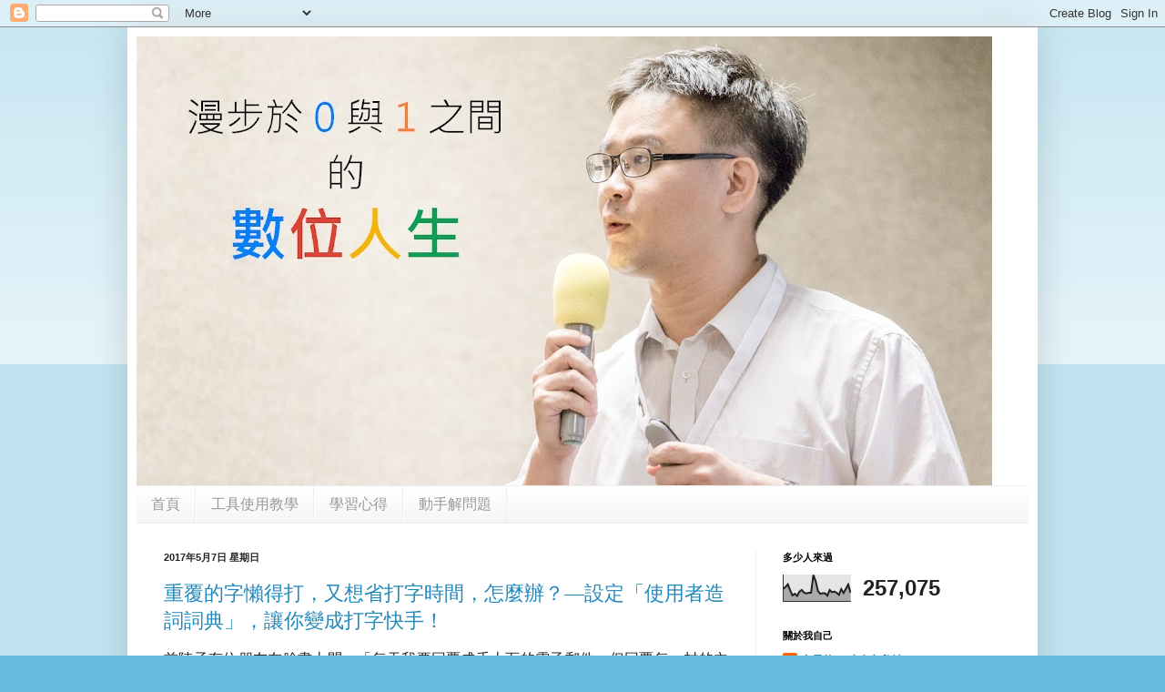

--- FILE ---
content_type: text/html; charset=UTF-8
request_url: https://www.3cemt.info/2017/
body_size: 19391
content:
<!DOCTYPE html>
<html class='v2' dir='ltr' xmlns='http://www.w3.org/1999/xhtml' xmlns:b='http://www.google.com/2005/gml/b' xmlns:data='http://www.google.com/2005/gml/data' xmlns:expr='http://www.google.com/2005/gml/expr'>
<head>
<link href='https://www.blogger.com/static/v1/widgets/335934321-css_bundle_v2.css' rel='stylesheet' type='text/css'/>
<meta content='width=1100' name='viewport'/>
<script src='//google-code-prettify.googlecode.com/svn/loader/run_prettify.js'></script>
<meta content='text/html; charset=UTF-8' http-equiv='Content-Type'/>
<meta content='blogger' name='generator'/>
<link href='https://www.3cemt.info/favicon.ico' rel='icon' type='image/x-icon'/>
<link href='https://www.3cemt.info/2017/' rel='canonical'/>
<link rel="alternate" type="application/atom+xml" title="會長的3C小白急救站 - Atom" href="https://www.3cemt.info/feeds/posts/default" />
<link rel="alternate" type="application/rss+xml" title="會長的3C小白急救站 - RSS" href="https://www.3cemt.info/feeds/posts/default?alt=rss" />
<link rel="service.post" type="application/atom+xml" title="會長的3C小白急救站 - Atom" href="https://www.blogger.com/feeds/231243873640492938/posts/default" />
<!--Can't find substitution for tag [blog.ieCssRetrofitLinks]-->
<meta content='https://www.3cemt.info/2017/' property='og:url'/>
<meta content='會長的3C小白急救站' property='og:title'/>
<meta content='' property='og:description'/>
<title>會長的3C小白急救站: 2017</title>
<style id='page-skin-1' type='text/css'><!--
/*
-----------------------------------------------
Blogger Template Style
Name:     Simple
Designer: Blogger
URL:      www.blogger.com
----------------------------------------------- */
/* Content
----------------------------------------------- */
body {
font: normal normal 12px Arial, Tahoma, Helvetica, FreeSans, sans-serif;
color: #222222;
background: #66bbdd none repeat scroll top left;
padding: 0 40px 40px 40px;
}
html body .region-inner {
min-width: 0;
max-width: 100%;
width: auto;
}
h2 {
font-size: 22px;
}
a:link {
text-decoration:none;
color: #2288bb;
}
a:visited {
text-decoration:none;
color: #888888;
}
a:hover {
text-decoration:underline;
color: #33aaff;
}
.body-fauxcolumn-outer .fauxcolumn-inner {
background: transparent url(//www.blogblog.com/1kt/simple/body_gradient_tile_light.png) repeat scroll top left;
_background-image: none;
}
.body-fauxcolumn-outer .cap-top {
position: absolute;
z-index: 1;
height: 400px;
width: 100%;
}
.body-fauxcolumn-outer .cap-top .cap-left {
width: 100%;
background: transparent url(//www.blogblog.com/1kt/simple/gradients_light.png) repeat-x scroll top left;
_background-image: none;
}
.content-outer {
-moz-box-shadow: 0 0 40px rgba(0, 0, 0, .15);
-webkit-box-shadow: 0 0 5px rgba(0, 0, 0, .15);
-goog-ms-box-shadow: 0 0 10px #333333;
box-shadow: 0 0 40px rgba(0, 0, 0, .15);
margin-bottom: 1px;
}
.content-inner {
padding: 10px 10px;
}
.content-inner {
background-color: #ffffff;
}
/* Header
----------------------------------------------- */
.header-outer {
background: transparent none repeat-x scroll 0 -400px;
_background-image: none;
}
.Header h1 {
font: normal normal 60px Arial, Tahoma, Helvetica, FreeSans, sans-serif;
color: #3399bb;
text-shadow: -1px -1px 1px rgba(0, 0, 0, .2);
}
.Header h1 a {
color: #3399bb;
}
.Header .description {
font-size: 140%;
color: #777777;
}
.header-inner .Header .titlewrapper {
padding: 22px 30px;
}
.header-inner .Header .descriptionwrapper {
padding: 0 30px;
}
/* Tabs
----------------------------------------------- */
.tabs-inner .section:first-child {
border-top: 1px solid #eeeeee;
}
.tabs-inner .section:first-child ul {
margin-top: -1px;
border-top: 1px solid #eeeeee;
border-left: 0 solid #eeeeee;
border-right: 0 solid #eeeeee;
}
.tabs-inner .widget ul {
background: #f5f5f5 url(//www.blogblog.com/1kt/simple/gradients_light.png) repeat-x scroll 0 -800px;
_background-image: none;
border-bottom: 1px solid #eeeeee;
margin-top: 0;
margin-left: -30px;
margin-right: -30px;
}
.tabs-inner .widget li a {
display: inline-block;
padding: .6em 1em;
font: normal normal 16px Arial, Tahoma, Helvetica, FreeSans, sans-serif;
color: #999999;
border-left: 1px solid #ffffff;
border-right: 1px solid #eeeeee;
}
.tabs-inner .widget li:first-child a {
border-left: none;
}
.tabs-inner .widget li.selected a, .tabs-inner .widget li a:hover {
color: #000000;
background-color: #eeeeee;
text-decoration: none;
}
/* Columns
----------------------------------------------- */
.main-outer {
border-top: 0 solid #eeeeee;
}
.fauxcolumn-left-outer .fauxcolumn-inner {
border-right: 1px solid #eeeeee;
}
.fauxcolumn-right-outer .fauxcolumn-inner {
border-left: 1px solid #eeeeee;
}
/* Headings
----------------------------------------------- */
div.widget > h2,
div.widget h2.title {
margin: 0 0 1em 0;
font: normal bold 11px Arial, Tahoma, Helvetica, FreeSans, sans-serif;
color: #000000;
}
/* Widgets
----------------------------------------------- */
.widget .zippy {
color: #999999;
text-shadow: 2px 2px 1px rgba(0, 0, 0, .1);
}
.widget .popular-posts ul {
list-style: none;
}
/* Posts
----------------------------------------------- */
h2.date-header {
font: normal bold 11px Arial, Tahoma, Helvetica, FreeSans, sans-serif;
}
.date-header span {
background-color: transparent;
color: #222222;
padding: inherit;
letter-spacing: inherit;
margin: inherit;
}
.main-inner {
padding-top: 30px;
padding-bottom: 30px;
}
.main-inner .column-center-inner {
padding: 0 15px;
}
.main-inner .column-center-inner .section {
margin: 0 15px;
}
.post {
margin: 0 0 25px 0;
}
h3.post-title, .comments h4 {
font: normal normal 22px Arial, Tahoma, Helvetica, FreeSans, sans-serif;
margin: .75em 0 0;
}
.post-body {
font-size: 110%;
line-height: 1.4;
position: relative;
}
.post-body img, .post-body .tr-caption-container, .Profile img, .Image img,
.BlogList .item-thumbnail img {
padding: 2px;
background: #ffffff;
border: 1px solid #eeeeee;
-moz-box-shadow: 1px 1px 5px rgba(0, 0, 0, .1);
-webkit-box-shadow: 1px 1px 5px rgba(0, 0, 0, .1);
box-shadow: 1px 1px 5px rgba(0, 0, 0, .1);
}
.post-body img, .post-body .tr-caption-container {
padding: 5px;
}
.post-body .tr-caption-container {
color: #222222;
}
.post-body .tr-caption-container img {
padding: 0;
background: transparent;
border: none;
-moz-box-shadow: 0 0 0 rgba(0, 0, 0, .1);
-webkit-box-shadow: 0 0 0 rgba(0, 0, 0, .1);
box-shadow: 0 0 0 rgba(0, 0, 0, .1);
}
.post-header {
margin: 0 0 1.5em;
line-height: 1.6;
font-size: 90%;
}
.post-footer {
margin: 20px -2px 0;
padding: 5px 10px;
color: #666666;
background-color: #f9f9f9;
border-bottom: 1px solid #eeeeee;
line-height: 1.6;
font-size: 90%;
}
#comments .comment-author {
padding-top: 1.5em;
border-top: 1px solid #eeeeee;
background-position: 0 1.5em;
}
#comments .comment-author:first-child {
padding-top: 0;
border-top: none;
}
.avatar-image-container {
margin: .2em 0 0;
}
#comments .avatar-image-container img {
border: 1px solid #eeeeee;
}
/* Comments
----------------------------------------------- */
.comments .comments-content .icon.blog-author {
background-repeat: no-repeat;
background-image: url([data-uri]);
}
.comments .comments-content .loadmore a {
border-top: 1px solid #999999;
border-bottom: 1px solid #999999;
}
.comments .comment-thread.inline-thread {
background-color: #f9f9f9;
}
.comments .continue {
border-top: 2px solid #999999;
}
/* Accents
---------------------------------------------- */
.section-columns td.columns-cell {
border-left: 1px solid #eeeeee;
}
.blog-pager {
background: transparent none no-repeat scroll top center;
}
.blog-pager-older-link, .home-link,
.blog-pager-newer-link {
background-color: #ffffff;
padding: 5px;
}
.footer-outer {
border-top: 0 dashed #bbbbbb;
}
/* Mobile
----------------------------------------------- */
body.mobile  {
background-size: auto;
}
.mobile .body-fauxcolumn-outer {
background: transparent none repeat scroll top left;
}
.mobile .body-fauxcolumn-outer .cap-top {
background-size: 100% auto;
}
.mobile .content-outer {
-webkit-box-shadow: 0 0 3px rgba(0, 0, 0, .15);
box-shadow: 0 0 3px rgba(0, 0, 0, .15);
}
.mobile .tabs-inner .widget ul {
margin-left: 0;
margin-right: 0;
}
.mobile .post {
margin: 0;
}
.mobile .main-inner .column-center-inner .section {
margin: 0;
}
.mobile .date-header span {
padding: 0.1em 10px;
margin: 0 -10px;
}
.mobile h3.post-title {
margin: 0;
}
.mobile .blog-pager {
background: transparent none no-repeat scroll top center;
}
.mobile .footer-outer {
border-top: none;
}
.mobile .main-inner, .mobile .footer-inner {
background-color: #ffffff;
}
.mobile-index-contents {
color: #222222;
}
.mobile-link-button {
background-color: #2288bb;
}
.mobile-link-button a:link, .mobile-link-button a:visited {
color: #ffffff;
}
.mobile .tabs-inner .section:first-child {
border-top: none;
}
.mobile .tabs-inner .PageList .widget-content {
background-color: #eeeeee;
color: #000000;
border-top: 1px solid #eeeeee;
border-bottom: 1px solid #eeeeee;
}
.mobile .tabs-inner .PageList .widget-content .pagelist-arrow {
border-left: 1px solid #eeeeee;
}
h3.post-title, h3.entry-title {font-family: '微軟正黑體', 'Microsoft JhengHei', Georgia;}
.post-body, .entry-content {font-family: '微軟正黑體', 'Microsoft JhengHei', Georgia; font-size: 16px}
--></style>
<style id='template-skin-1' type='text/css'><!--
body {
min-width: 1000px;
}
.content-outer, .content-fauxcolumn-outer, .region-inner {
min-width: 1000px;
max-width: 1000px;
_width: 1000px;
}
.main-inner .columns {
padding-left: 0;
padding-right: 300px;
}
.main-inner .fauxcolumn-center-outer {
left: 0;
right: 300px;
/* IE6 does not respect left and right together */
_width: expression(this.parentNode.offsetWidth -
parseInt("0") -
parseInt("300px") + 'px');
}
.main-inner .fauxcolumn-left-outer {
width: 0;
}
.main-inner .fauxcolumn-right-outer {
width: 300px;
}
.main-inner .column-left-outer {
width: 0;
right: 100%;
margin-left: -0;
}
.main-inner .column-right-outer {
width: 300px;
margin-right: -300px;
}
#layout {
min-width: 0;
}
#layout .content-outer {
min-width: 0;
width: 800px;
}
#layout .region-inner {
min-width: 0;
width: auto;
}
--></style>
<link href='https://www.blogger.com/dyn-css/authorization.css?targetBlogID=231243873640492938&amp;zx=7cc4a358-0213-4a0b-af3c-8a89526dd687' media='none' onload='if(media!=&#39;all&#39;)media=&#39;all&#39;' rel='stylesheet'/><noscript><link href='https://www.blogger.com/dyn-css/authorization.css?targetBlogID=231243873640492938&amp;zx=7cc4a358-0213-4a0b-af3c-8a89526dd687' rel='stylesheet'/></noscript>
<meta name='google-adsense-platform-account' content='ca-host-pub-1556223355139109'/>
<meta name='google-adsense-platform-domain' content='blogspot.com'/>

</head>
<body class='loading variant-pale'>
<div class='navbar section' id='navbar'><div class='widget Navbar' data-version='1' id='Navbar1'><script type="text/javascript">
    function setAttributeOnload(object, attribute, val) {
      if(window.addEventListener) {
        window.addEventListener('load',
          function(){ object[attribute] = val; }, false);
      } else {
        window.attachEvent('onload', function(){ object[attribute] = val; });
      }
    }
  </script>
<div id="navbar-iframe-container"></div>
<script type="text/javascript" src="https://apis.google.com/js/platform.js"></script>
<script type="text/javascript">
      gapi.load("gapi.iframes:gapi.iframes.style.bubble", function() {
        if (gapi.iframes && gapi.iframes.getContext) {
          gapi.iframes.getContext().openChild({
              url: 'https://www.blogger.com/navbar/231243873640492938?origin\x3dhttps://www.3cemt.info',
              where: document.getElementById("navbar-iframe-container"),
              id: "navbar-iframe"
          });
        }
      });
    </script><script type="text/javascript">
(function() {
var script = document.createElement('script');
script.type = 'text/javascript';
script.src = '//pagead2.googlesyndication.com/pagead/js/google_top_exp.js';
var head = document.getElementsByTagName('head')[0];
if (head) {
head.appendChild(script);
}})();
</script>
</div></div>
<div class='body-fauxcolumns'>
<div class='fauxcolumn-outer body-fauxcolumn-outer'>
<div class='cap-top'>
<div class='cap-left'></div>
<div class='cap-right'></div>
</div>
<div class='fauxborder-left'>
<div class='fauxborder-right'></div>
<div class='fauxcolumn-inner'>
</div>
</div>
<div class='cap-bottom'>
<div class='cap-left'></div>
<div class='cap-right'></div>
</div>
</div>
</div>
<div class='content'>
<div class='content-fauxcolumns'>
<div class='fauxcolumn-outer content-fauxcolumn-outer'>
<div class='cap-top'>
<div class='cap-left'></div>
<div class='cap-right'></div>
</div>
<div class='fauxborder-left'>
<div class='fauxborder-right'></div>
<div class='fauxcolumn-inner'>
</div>
</div>
<div class='cap-bottom'>
<div class='cap-left'></div>
<div class='cap-right'></div>
</div>
</div>
</div>
<div class='content-outer'>
<div class='content-cap-top cap-top'>
<div class='cap-left'></div>
<div class='cap-right'></div>
</div>
<div class='fauxborder-left content-fauxborder-left'>
<div class='fauxborder-right content-fauxborder-right'></div>
<div class='content-inner'>
<header>
<div class='header-outer'>
<div class='header-cap-top cap-top'>
<div class='cap-left'></div>
<div class='cap-right'></div>
</div>
<div class='fauxborder-left header-fauxborder-left'>
<div class='fauxborder-right header-fauxborder-right'></div>
<div class='region-inner header-inner'>
<div class='header section' id='header'><div class='widget Header' data-version='1' id='Header1'>
<div id='header-inner'>
<a href='https://www.3cemt.info/' style='display: block'>
<img alt='會長的3C小白急救站' height='493px; ' id='Header1_headerimg' src='https://blogger.googleusercontent.com/img/b/R29vZ2xl/AVvXsEjW_rkYqFArlz1TCiET9Q2KiBDSHBxM8u-XzU9Z_YKaD3pp38gZ4Pzxf3sTTFBevzsph6Kp6k6FpLhr6BVkQ9WsJHLipsTf5zrnw-q85TX01EwdZq528i8lZAMafk98FjeZlJHqS7yE_1vt/s940-r/Blog_Title.jpg' style='display: block' width='940px; '/>
</a>
</div>
</div></div>
</div>
</div>
<div class='header-cap-bottom cap-bottom'>
<div class='cap-left'></div>
<div class='cap-right'></div>
</div>
</div>
</header>
<div class='tabs-outer'>
<div class='tabs-cap-top cap-top'>
<div class='cap-left'></div>
<div class='cap-right'></div>
</div>
<div class='fauxborder-left tabs-fauxborder-left'>
<div class='fauxborder-right tabs-fauxborder-right'></div>
<div class='region-inner tabs-inner'>
<div class='tabs section' id='crosscol'><div class='widget PageList' data-version='1' id='PageList1'>
<h2>工具使用教學</h2>
<div class='widget-content'>
<ul>
<li>
<a href='https://www.3cemt.info/'>首頁</a>
</li>
<li>
<a href='http://insidecrazyoldman.blogspot.com/2016/03/howtousetools.html'>工具使用教學</a>
</li>
<li>
<a href='http://insidecrazyoldman.blogspot.com/2016/03/LearnforUnderstaning.html'>學習心得</a>
</li>
<li>
<a href='http://insidecrazyoldman.blogspot.com/2016/03/SolvingProblems.html'>動手解問題</a>
</li>
</ul>
<div class='clear'></div>
</div>
</div></div>
<div class='tabs no-items section' id='crosscol-overflow'></div>
</div>
</div>
<div class='tabs-cap-bottom cap-bottom'>
<div class='cap-left'></div>
<div class='cap-right'></div>
</div>
</div>
<div class='main-outer'>
<div class='main-cap-top cap-top'>
<div class='cap-left'></div>
<div class='cap-right'></div>
</div>
<div class='fauxborder-left main-fauxborder-left'>
<div class='fauxborder-right main-fauxborder-right'></div>
<div class='region-inner main-inner'>
<div class='columns fauxcolumns'>
<div class='fauxcolumn-outer fauxcolumn-center-outer'>
<div class='cap-top'>
<div class='cap-left'></div>
<div class='cap-right'></div>
</div>
<div class='fauxborder-left'>
<div class='fauxborder-right'></div>
<div class='fauxcolumn-inner'>
</div>
</div>
<div class='cap-bottom'>
<div class='cap-left'></div>
<div class='cap-right'></div>
</div>
</div>
<div class='fauxcolumn-outer fauxcolumn-left-outer'>
<div class='cap-top'>
<div class='cap-left'></div>
<div class='cap-right'></div>
</div>
<div class='fauxborder-left'>
<div class='fauxborder-right'></div>
<div class='fauxcolumn-inner'>
</div>
</div>
<div class='cap-bottom'>
<div class='cap-left'></div>
<div class='cap-right'></div>
</div>
</div>
<div class='fauxcolumn-outer fauxcolumn-right-outer'>
<div class='cap-top'>
<div class='cap-left'></div>
<div class='cap-right'></div>
</div>
<div class='fauxborder-left'>
<div class='fauxborder-right'></div>
<div class='fauxcolumn-inner'>
</div>
</div>
<div class='cap-bottom'>
<div class='cap-left'></div>
<div class='cap-right'></div>
</div>
</div>
<!-- corrects IE6 width calculation -->
<div class='columns-inner'>
<div class='column-center-outer'>
<div class='column-center-inner'>
<div class='main section' id='main'><div class='widget Blog' data-version='1' id='Blog1'>
<div class='blog-posts hfeed'>

          <div class="date-outer">
        
<h2 class='date-header'><span>2017年5月7日 星期日</span></h2>

          <div class="date-posts">
        
<div class='post-outer'>
<div class='post hentry' itemprop='blogPost' itemscope='itemscope' itemtype='http://schema.org/BlogPosting'>
<meta content='https://blogger.googleusercontent.com/img/b/R29vZ2xl/AVvXsEg3lHKLqEAoQv10niwc_69oVakau8Y_1T7EJQ-3PzM6P4XcDjOEzod5KdUK5d3tqTHyDWh5b5vh9Np7vNdOsB5-491nco6OHDJedRexxzLMAl_1E6JyEiC_1LwWQaVtZ3-oQKmGWRf9dU_O/s1600/step01.png' itemprop='image_url'/>
<meta content='231243873640492938' itemprop='blogId'/>
<meta content='5484565048872920309' itemprop='postId'/>
<a name='5484565048872920309'></a>
<h3 class='post-title entry-title' itemprop='name'>
<a href='https://www.3cemt.info/2017/05/quicktype.html'>重覆的字懶得打&#65292;又想省打字時間&#65292;怎麼辦&#65311;&#8212;設定&#12300;使用者造詞詞典&#12301;&#65292;讓你變成打字快手&#65281;</a>
</h3>
<div class='post-header'>
<div class='post-header-line-1'></div>
</div>
<div class='post-body entry-content' id='post-body-5484565048872920309' itemprop='description articleBody'>
<div style="text-align: justify;">
前陣子有位朋友在臉書上問&#65306;&#12300;每天我要回覆成千上百的電子郵件&#65292;但回覆每一封的內容中&#65292;總會有些重覆的字句&#65292;重覆地打實在浪費時間&#65292;是不是可以設定類似像快捷鍵的方式&#65292;以減少打字的數目呢&#65311;&#12301;</div>
<br />
<div style="text-align: justify;">
我想很多朋友不管是回覆電子郵件&#12289;繕打文件&#12289;製作投影片等等需要文字輸入的工作時&#65292;都會遇到類似的問題&#65292;輸入的內容中會有重覆的字句&#65292;例如公司&#65288;或部門&#65289;名稱&#12289;產品名稱或問候字句&#65288;如&#12300;感謝您的來信&#12301;或&#12300;謝謝您購買本公司的產品&#12301;&#65289;等&#65292;如果只有少數一&#12289;兩句重覆的話&#65292;使用&#12300;Ctrl - C&#12301;+&#12300;Ctrl -V&#12301;&#65288;複製貼上&#65289;大法就可以解決&#65307;但是重覆的字句有好幾句以上&#65292;前述的方式就不適用了&#12290;</div>
<br />
<div style="text-align: justify;">
幸好這種問題可以透過 Windows 內建&#12300;<b><span style="color: blue;">微軟注音</span></b>&#12301;輸入法中的&#12300;<b><span style="color: blue;">使用者造詞詞典</span></b>&#12301;功能來解決&#12290;在這個功能中&#65292;您可以自建常用字句&#65292;並對應自訂的捷徑鍵&#12290;以後輸入這些常用字句時&#65292;就可以輸入對應的捷徑鍵&#65292;即可完成輸入&#65292;大大降低打字的時間&#12290;接下來就為各位介紹如何設定並應用如此好用的功能&#65281;<br />
<br />
&#65288;小提醒&#65306;本文範例是以 <b><span style="color: blue;">Windows 10</span></b> 中的&#12300;微軟注音&#12301;輸入法做為範例&#65292;如果您是用 Windows 7 或 8 的版本&#65292;設定方式其實是大同小異喲&#65289;</div>
<div style="text-align: justify;">
<br /></div>
<div style="text-align: justify;">
<h3>
設定&#12300;使用者造詞詞典&#12301;步驟</h3>
<div>
<br /></div>
<h4>
</h4>
首先點選左下角的<span style="color: blue;"><b> Windows 圖示-</b></span>-&gt;點選&#12300;<b><span style="color: blue;">設定</span></b>&#12301;圖示&#12290;<br />
<br />
<table align="center" cellpadding="0" cellspacing="0" class="tr-caption-container" style="margin-left: auto; margin-right: auto; text-align: center;"><tbody>
<tr><td style="text-align: center;"><a href="https://blogger.googleusercontent.com/img/b/R29vZ2xl/AVvXsEg3lHKLqEAoQv10niwc_69oVakau8Y_1T7EJQ-3PzM6P4XcDjOEzod5KdUK5d3tqTHyDWh5b5vh9Np7vNdOsB5-491nco6OHDJedRexxzLMAl_1E6JyEiC_1LwWQaVtZ3-oQKmGWRf9dU_O/s1600/step01.png" imageanchor="1" style="margin-left: auto; margin-right: auto;"><img border="0" src="https://blogger.googleusercontent.com/img/b/R29vZ2xl/AVvXsEg3lHKLqEAoQv10niwc_69oVakau8Y_1T7EJQ-3PzM6P4XcDjOEzod5KdUK5d3tqTHyDWh5b5vh9Np7vNdOsB5-491nco6OHDJedRexxzLMAl_1E6JyEiC_1LwWQaVtZ3-oQKmGWRf9dU_O/s1600/step01.png" /></a></td></tr>
<tr><td class="tr-caption" style="text-align: center;">點選 Windows 圖示&#65292;再點選&#12300;設定&#12301;圖示</td></tr>
</tbody></table>
<br />
在&#12300;<b><span style="color: blue;">Windows 設定</span></b>&#12301;中&#65292;點選&#12300;<b><span style="color: blue;">時間與語言</span></b>&#12301;<br />
<br />
<table align="center" cellpadding="0" cellspacing="0" class="tr-caption-container" style="margin-left: auto; margin-right: auto; text-align: center;"><tbody>
<tr><td style="text-align: center;"><a href="https://blogger.googleusercontent.com/img/b/R29vZ2xl/AVvXsEjWArfGdiJtbZ7f6rNnOs5SLqZZTwfSt6wHVMP-98aRMi7Unrb4tzwhSO75Oc0Jh8W14YWO4DaobtaRhXuUavpUy85zBTgwOVFt2exaaoP-0vGvA1l8Pyk2DpkFoAzrzWwTsZl7EH9OhmMf/s1600/step02.png" imageanchor="1" style="margin-left: auto; margin-right: auto;"><img border="0" height="482" src="https://blogger.googleusercontent.com/img/b/R29vZ2xl/AVvXsEjWArfGdiJtbZ7f6rNnOs5SLqZZTwfSt6wHVMP-98aRMi7Unrb4tzwhSO75Oc0Jh8W14YWO4DaobtaRhXuUavpUy85zBTgwOVFt2exaaoP-0vGvA1l8Pyk2DpkFoAzrzWwTsZl7EH9OhmMf/s640/step02.png" width="640" /></a></td></tr>
<tr><td class="tr-caption" style="text-align: center;">點選&#12300;時間與語言&#12301;</td></tr>
</tbody></table>
<br />
點選左邊選單中的&#12300;<b><span style="color: blue;">地區與語言</span></b>&#12301;--&gt;點擊&#12300;<b><span style="color: blue;">中文&#65288;台灣&#65289;</span></b>&#12301;--&gt;點擊&#12300;<b><span style="color: blue;">選項</span></b>&#12301;<br />
<br />
<table align="center" cellpadding="0" cellspacing="0" class="tr-caption-container" style="margin-left: auto; margin-right: auto; text-align: center;"><tbody>
<tr><td style="text-align: center;"><a href="https://blogger.googleusercontent.com/img/b/R29vZ2xl/AVvXsEhRXKnF2jQur1zO3lSaKxG-uNnIT4JpD-dbjPp08Qp6whfnVFyocU3nPAGp4Vy3UDhkTMrfu0QmXR0LF3n1i51DNTzKg7CukbZxch5yFqNh33N_LmsSctDUAscTU04eJInbfo98DDNlv2eu/s1600/step03.png" imageanchor="1" style="margin-left: auto; margin-right: auto;"><img border="0" height="482" src="https://blogger.googleusercontent.com/img/b/R29vZ2xl/AVvXsEhRXKnF2jQur1zO3lSaKxG-uNnIT4JpD-dbjPp08Qp6whfnVFyocU3nPAGp4Vy3UDhkTMrfu0QmXR0LF3n1i51DNTzKg7CukbZxch5yFqNh33N_LmsSctDUAscTU04eJInbfo98DDNlv2eu/s640/step03.png" width="640" /></a></td></tr>
<tr><td class="tr-caption" style="text-align: center;">點選&#12300;中文&#65288;台灣&#65289;&#12301;中的&#12300;選項&#12301;</td></tr>
</tbody></table>
<br />
點選&#12300;<b><span style="color: blue;">微軟注音</span></b>&#12301;--&gt;&#12300;<b><span style="color: blue;">選項</span></b>&#12301;<br />
<br />
<table align="center" cellpadding="0" cellspacing="0" class="tr-caption-container" style="margin-left: auto; margin-right: auto; text-align: center;"><tbody>
<tr><td style="text-align: center;"><a href="https://blogger.googleusercontent.com/img/b/R29vZ2xl/AVvXsEgyZW_KGAmdTqROq1e-IYmmq4ApKZ8VftrEjaHJTCrvUfVBC3u3w0AP2i4zZFZvP3kYXEE4h-HnyDvXY7NaHJrE5HFtN2fFrwbN9bI8RMKDWyXeC9Uw6gd1yfrbl0-5Kxeis9fF2QtfpfmL/s1600/step04.png" imageanchor="1" style="margin-left: auto; margin-right: auto;"><img border="0" src="https://blogger.googleusercontent.com/img/b/R29vZ2xl/AVvXsEgyZW_KGAmdTqROq1e-IYmmq4ApKZ8VftrEjaHJTCrvUfVBC3u3w0AP2i4zZFZvP3kYXEE4h-HnyDvXY7NaHJrE5HFtN2fFrwbN9bI8RMKDWyXeC9Uw6gd1yfrbl0-5Kxeis9fF2QtfpfmL/s1600/step04.png" /></a></td></tr>
<tr><td class="tr-caption" style="text-align: center;">點選&#12300;微軟注音&#12301;中的&#12300;選項&#12301;</td></tr>
</tbody></table>
<br />
在&#12300;<b><span style="color: blue;">微軟注音</span></b>&#12301;中&#65292;點選&#12300;<b><span style="color: blue;">開啟進階設定</span></b>&#12301;<br />
<br />
<table align="center" cellpadding="0" cellspacing="0" class="tr-caption-container" style="margin-left: auto; margin-right: auto; text-align: center;"><tbody>
<tr><td style="text-align: center;"><a href="https://blogger.googleusercontent.com/img/b/R29vZ2xl/AVvXsEgSC2RL7FamHIVFXbx1cgwTBbSEggSWakTeQas1rPGTGHU7kYVmOk_nEc2o1fg56vvHsKF-QvVSKIG0_JQEmK5F2cN5rj1uE1CPoz17exUQfUcROvDi0Ksfg_Wnx0qzsED5krmHk7mEiagU/s1600/step05.png" imageanchor="1" style="margin-left: auto; margin-right: auto;"><img border="0" src="https://blogger.googleusercontent.com/img/b/R29vZ2xl/AVvXsEgSC2RL7FamHIVFXbx1cgwTBbSEggSWakTeQas1rPGTGHU7kYVmOk_nEc2o1fg56vvHsKF-QvVSKIG0_JQEmK5F2cN5rj1uE1CPoz17exUQfUcROvDi0Ksfg_Wnx0qzsED5krmHk7mEiagU/s1600/step05.png" /></a></td></tr>
<tr><td class="tr-caption" style="text-align: center;">點選&#12300;開啟進階設定&#12301;</td></tr>
</tbody></table>
<br />
在&#12300;<b><span style="color: blue;">微軟注音 設定</span></b>&#12301;中&#65292;點選&#12300;<span style="color: blue;"><b>辭典</b></span>&#12301;標籤 --&gt; 點擊&#12300;<b><span style="color: blue;">使用者造詞</span></b>&#12301;按鈕<br />
<br />
<table align="center" cellpadding="0" cellspacing="0" class="tr-caption-container" style="margin-left: auto; margin-right: auto; text-align: center;"><tbody>
<tr><td style="text-align: center;"><a href="https://blogger.googleusercontent.com/img/b/R29vZ2xl/AVvXsEimiXyGE9oA5sXXMCQygNvUN3RbRYePLyCyzLoB2E0sZT36LvsxaV9rZHdl7m5UELdUrUOGSesuBOUPguVa5OSoTyEur9QmS951Eh4i6mEIoq6iLCUoxvKHJZIEQFNUkKLzzDY-31RpcQMU/s1600/step06.png" imageanchor="1" style="margin-left: auto; margin-right: auto;"><img border="0" src="https://blogger.googleusercontent.com/img/b/R29vZ2xl/AVvXsEimiXyGE9oA5sXXMCQygNvUN3RbRYePLyCyzLoB2E0sZT36LvsxaV9rZHdl7m5UELdUrUOGSesuBOUPguVa5OSoTyEur9QmS951Eh4i6mEIoq6iLCUoxvKHJZIEQFNUkKLzzDY-31RpcQMU/s1600/step06.png" /></a></td></tr>
<tr><td class="tr-caption" style="text-align: center;">點選&#12300;辭典&#12301;中的&#12300;使用者造詞&#12301;</td></tr>
</tbody></table>
<br />
在&#12300;微軟注音使用者造詞工具&#12301;視窗中&#65292;點選&#12300;<b><span style="color: blue;">編輯</span></b>&#12301;選單中的&#12300;<b><span style="color: blue;">插入</span></b>&#12301;&#65292;以新增新的快捷鍵設定&#12290;<br />
<br />
<table align="center" cellpadding="0" cellspacing="0" class="tr-caption-container" style="margin-left: auto; margin-right: auto; text-align: center;"><tbody>
<tr><td style="text-align: center;"><a href="https://blogger.googleusercontent.com/img/b/R29vZ2xl/AVvXsEg16lvqVWBRhbLCMWDDkeEC17eybNovuCmtjlxFAydW3bo2c7v_BeVs71weknxtCiujQjHQ5KzLRLm4Pdf3-nmP_1mDnXBobC0UzmMPV9y_lzdEJPF4avnQAODsy02T9Ibe1M49oQIk8cge/s1600/step07.png" imageanchor="1" style="margin-left: auto; margin-right: auto;"><img border="0" src="https://blogger.googleusercontent.com/img/b/R29vZ2xl/AVvXsEg16lvqVWBRhbLCMWDDkeEC17eybNovuCmtjlxFAydW3bo2c7v_BeVs71weknxtCiujQjHQ5KzLRLm4Pdf3-nmP_1mDnXBobC0UzmMPV9y_lzdEJPF4avnQAODsy02T9Ibe1M49oQIk8cge/s1600/step07.png" /></a></td></tr>
<tr><td class="tr-caption" style="text-align: center;">點選&#12300;編輯&#12301;選單中的&#12300;插入&#12301;功能</td></tr>
</tbody></table>
<br />
在&#12300;詞彙編輯&#12301;視窗中&#65292;請於&#12300;<b><span style="color: blue;">詞彙</span></b>&#12301;文字方塊中&#65292;輸入你經常需要重覆打字的字句&#65288;請注意&#65292;在此處輸入的字句必須要<span style="color: blue;"><b>超過九個字元</b></span>&#65292;或是字句中有<b><span style="color: blue;">注音打不出來的字</span></b>&#65292;例如標點符號&#65289;&#65292;在本範例中是輸入&#12300;感謝您購買本公司的產品&#65292;歡迎再次光臨&#12301;&#12290;接著在&#12300;<b><span style="color: blue;">捷徑鍵</span></b>&#12301;中&#65292;輸入用來代替這串文字的快速鍵&#65292;內容不拘&#65292;只要好記即可&#65288;我們以&#12300;thkp&#12301;這四個字作為代表&#65289;&#12290;輸入完畢後&#65292;最後按下&#12300;<b><span style="color: blue;">確定</span></b>&#12301;鈕&#12290;<br />
<br />
<table align="center" cellpadding="0" cellspacing="0" class="tr-caption-container" style="margin-left: auto; margin-right: auto; text-align: center;"><tbody>
<tr><td style="text-align: center;"><a href="https://blogger.googleusercontent.com/img/b/R29vZ2xl/AVvXsEhX3tDKZfDW3YFMfnmzS_nI9ghM8DH8hls4E3HjRzYvJ61QCf4QP_bGOfDTFvzwIVQnEJqkQOWNETgJrdNskbSGDjkHVP2Q_TVMfIQE0fXh2iVLK4uTv7CL5YfI98P4k2oK6JiOG4oLQJhH/s1600/step08.png" imageanchor="1" style="margin-left: auto; margin-right: auto;"><img border="0" src="https://blogger.googleusercontent.com/img/b/R29vZ2xl/AVvXsEhX3tDKZfDW3YFMfnmzS_nI9ghM8DH8hls4E3HjRzYvJ61QCf4QP_bGOfDTFvzwIVQnEJqkQOWNETgJrdNskbSGDjkHVP2Q_TVMfIQE0fXh2iVLK4uTv7CL5YfI98P4k2oK6JiOG4oLQJhH/s1600/step08.png" /></a></td></tr>
<tr><td class="tr-caption" style="text-align: center;">設定捷徑鍵</td></tr>
</tbody></table>
<br />
此時我們可以在&#12300;微軟注音使用者造詞工具&#12301;視窗中&#65292; 看到剛才所建立的捷徑鍵內容&#12290;如果要讓設定生效&#65292;請記得按下&#12300;<b><span style="color: blue;">儲存</span></b>&#12301;&#65288;<b><span style="color: blue;">磁片圖示</span></b>&#65289;按鈕&#12290;</div>
<div style="text-align: justify;">
<br /></div>
<table align="center" cellpadding="0" cellspacing="0" class="tr-caption-container" style="margin-left: auto; margin-right: auto; text-align: center;"><tbody>
<tr><td style="text-align: center;"><a href="https://blogger.googleusercontent.com/img/b/R29vZ2xl/AVvXsEi8UlUIFbttoSsyWFyT1Cba4_1JyHl1yIiYuaiaS93vecIbdh_uKV6k7PEI7lRoo8JZafho91DJRGNnEkl7Vwc-wEY2pW4kGo-okIWc2WH7AdjcLajOTd5V2yefVD3GAFrl_AIgGc0V_Ay8/s1600/step09.png" imageanchor="1" style="margin-left: auto; margin-right: auto;"><img border="0" height="165" src="https://blogger.googleusercontent.com/img/b/R29vZ2xl/AVvXsEi8UlUIFbttoSsyWFyT1Cba4_1JyHl1yIiYuaiaS93vecIbdh_uKV6k7PEI7lRoo8JZafho91DJRGNnEkl7Vwc-wEY2pW4kGo-okIWc2WH7AdjcLajOTd5V2yefVD3GAFrl_AIgGc0V_Ay8/s640/step09.png" width="640" /></a></td></tr>
<tr><td class="tr-caption" style="text-align: center;">確認後完成後&#65292;記得按下&#12300;儲存&#12301;鈕讓設定生效&#12290;</td></tr>
</tbody></table>
<div style="text-align: justify;">
<br /></div>
<div style="text-align: justify;">
為了確定剛剛的設定是否真的能夠使用&#65292;我們先開啟&#12300;記事本&#12301;來試試&#65288;如果你想開 Word 也可以啦&#65289;&#12290;</div>
<div style="text-align: justify;">
<br /></div>
<table align="center" cellpadding="0" cellspacing="0" class="tr-caption-container" style="margin-left: auto; margin-right: auto; text-align: center;"><tbody>
<tr><td style="text-align: center;"><a href="https://blogger.googleusercontent.com/img/b/R29vZ2xl/AVvXsEiqo76QAmBD9wIkgObgCEiUtYjCJSgh0VM0nP36OKXMFC688mY9z7cPLtUlB-jit-9FRSM7JZnuwcAVyzixKzJscF5foSsRRTusCIhJiuvLQWzefGtCGffkf0-Yui-NtFvyySAhOUJFjb1K/s1600/step10.png" imageanchor="1" style="margin-left: auto; margin-right: auto;"><img border="0" src="https://blogger.googleusercontent.com/img/b/R29vZ2xl/AVvXsEiqo76QAmBD9wIkgObgCEiUtYjCJSgh0VM0nP36OKXMFC688mY9z7cPLtUlB-jit-9FRSM7JZnuwcAVyzixKzJscF5foSsRRTusCIhJiuvLQWzefGtCGffkf0-Yui-NtFvyySAhOUJFjb1K/s1600/step10.png" /></a></td></tr>
<tr><td class="tr-caption" style="text-align: center;">開啟&#12300;記事本&#12301;來測試</td></tr>
</tbody></table>
<div style="text-align: justify;">
<br /></div>
<div style="text-align: justify;">
此時請先切換到&#12300;微軟注音&#12301;輸入法&#65292;並且設定為中文輸入狀態&#12290;接著我們要測試捷徑鍵&#65292;要啟動捷徑鍵之前&#65292;請先輸入&#12300;<b><span style="color: blue;">`</span></b>&#12301;&#65288;此鍵在鍵盤左上角&#65292;&#12300;ESC&#12301;鍵的下方&#65289;&#65292;此時會出現提示內容&#12290;</div>
<div style="text-align: justify;">
<br /></div>
<table align="center" cellpadding="0" cellspacing="0" class="tr-caption-container" style="margin-left: auto; margin-right: auto; text-align: center;"><tbody>
<tr><td style="text-align: center;"><a href="https://blogger.googleusercontent.com/img/b/R29vZ2xl/AVvXsEizS32OtKEAUXuL7v_W_fjoMmZPGWug96jyUS5efmqRLkEcZAs7Tkx19c63ZVoHX8bSSGVty7UGBnpM6M5OUvm63veSb_-cyANAl_vx9pwDT2ztxywwPgesfEYHFQ26zY631vt_VSrY9rZ_/s1600/step11.png" imageanchor="1" style="margin-left: auto; margin-right: auto;"><img border="0" src="https://blogger.googleusercontent.com/img/b/R29vZ2xl/AVvXsEizS32OtKEAUXuL7v_W_fjoMmZPGWug96jyUS5efmqRLkEcZAs7Tkx19c63ZVoHX8bSSGVty7UGBnpM6M5OUvm63veSb_-cyANAl_vx9pwDT2ztxywwPgesfEYHFQ26zY631vt_VSrY9rZ_/s1600/step11.png" /></a></td></tr>
<tr><td class="tr-caption" style="text-align: center;">按下&#12300;`&#12301;時會出現的提示內容</td></tr>
</tbody></table>
<br />
<span style="text-align: justify;">接著按下&#12300;<b><span style="color: blue;">p</span></b>&#12301;這個鍵&#65292;以啟動&#12300;<b><span style="color: blue;">詞語快速輸入</span></b>&#12301;功能&#65292;然後輸入剛剛設定的捷徑鍵&#12300;<b><span style="color: blue;">t</span></b>&#12301;&#12300;<b><span style="color: blue;">h</span></b>&#12301;&#12300;<b><span style="color: blue;">k</span></b>&#12301;&#12300;<b><span style="color: blue;">p</span></b>&#12301;&#65292;最後按下空白鍵&#12290;</span><br />
<div style="text-align: justify;">
<br />
<div class="separator" style="clear: both; text-align: center;">
</div>
<table align="center" cellpadding="0" cellspacing="0" class="tr-caption-container" style="margin-left: auto; margin-right: auto; text-align: center;"><tbody>
<tr><td style="text-align: center;"><a href="https://blogger.googleusercontent.com/img/b/R29vZ2xl/AVvXsEifeB8TcihR-NxCOUeq8itobtaNp62lxCdLJRNPbRh4AR2NYmItL9NdD2F7IZTH0fskteS1hmiYyJ8bmCYTNfxevm2jpsFbUFCIoN8KqXbVDRCKLZY9RhdP10w7Rf9pvG9Qu2y7_RbEk_Q2/s1600/step12.png" imageanchor="1" style="margin-left: auto; margin-right: auto;"><img border="0" src="https://blogger.googleusercontent.com/img/b/R29vZ2xl/AVvXsEifeB8TcihR-NxCOUeq8itobtaNp62lxCdLJRNPbRh4AR2NYmItL9NdD2F7IZTH0fskteS1hmiYyJ8bmCYTNfxevm2jpsFbUFCIoN8KqXbVDRCKLZY9RhdP10w7Rf9pvG9Qu2y7_RbEk_Q2/s1600/step12.png" /></a></td></tr>
<tr><td class="tr-caption" style="text-align: center;">接著依序輸入&#12300;p&#12301;&#12300;t&#12301;&#12300;h&#12301;&#12300;k&#12301;&#12300;p&#12301;</td></tr>
</tbody></table>
<br />
按下空白鍵後&#65292;剛剛設定的詞彙就會出現在記事本中&#65292;表示我們的設定成功了&#65281;最後請按下&#12300;Enter&#12301;鍵來完成最後的輸入&#12290;<br />
<br />
<table align="center" cellpadding="0" cellspacing="0" class="tr-caption-container" style="margin-left: auto; margin-right: auto; text-align: center;"><tbody>
<tr><td style="text-align: center;"><a href="https://blogger.googleusercontent.com/img/b/R29vZ2xl/AVvXsEhx9a3jDwvqvoSQEA8wqBGe5l6lQlV-bhfBqnJ1rSATdbg7HtKoqQO5p6sSIUGtRcheLjb245FqL0EQ5LPRpq0KoWGXVCfIbf2L_hi19e4uj8C2PTECYRdexzULjT__3nrdjxP6YG3vEsYa/s1600/step13.png" imageanchor="1" style="margin-left: auto; margin-right: auto;"><img border="0" src="https://blogger.googleusercontent.com/img/b/R29vZ2xl/AVvXsEhx9a3jDwvqvoSQEA8wqBGe5l6lQlV-bhfBqnJ1rSATdbg7HtKoqQO5p6sSIUGtRcheLjb245FqL0EQ5LPRpq0KoWGXVCfIbf2L_hi19e4uj8C2PTECYRdexzULjT__3nrdjxP6YG3vEsYa/s1600/step13.png" /></a></td></tr>
<tr><td class="tr-caption" style="text-align: center;">輸入成功&#65281;</td></tr>
</tbody></table>
<h3>
</h3>
<h3>
&nbsp;結語</h3>
<div>
<br /></div>
<div>
透過&#12300;微軟注音&#12301;輸入法中的&#12300;使用者造詞詞典&#12301;功能&#65292;我們可以針對經常使用的文句&#65292;透過捷徑鍵設定&#65292;來大幅減少我們重覆輸入的次數&#65292;這樣我們就可以把節省下來的文書作業時間&#65292;運用在更有價值的事情上&#12290;如果您是&#12300;微軟注音&#12301;輸入法的使用者&#65292;不妨試著建立自己的重覆文句捷徑鍵&#65292;以節省工作時間喲&#65281;</div>
<div class="separator" style="clear: both; text-align: center;">
</div>
<br /></div>
<div style='clear: both;'></div>
</div>
<div class='post-footer'>
<div class='post-footer-line post-footer-line-1'><span class='post-author vcard'>
張貼者&#65306;
<span class='fn' itemprop='author' itemscope='itemscope' itemtype='http://schema.org/Person'>
<meta content='https://www.blogger.com/profile/15137681467281658010' itemprop='url'/>
<a class='g-profile' href='https://www.blogger.com/profile/15137681467281658010' rel='author' title='author profile'>
<span itemprop='name'>會長的3C小白急救站</span>
</a>
</span>
</span>
<span class='post-timestamp'>
於
<meta content='https://www.3cemt.info/2017/05/quicktype.html' itemprop='url'/>
<a class='timestamp-link' href='https://www.3cemt.info/2017/05/quicktype.html' rel='bookmark' title='permanent link'><abbr class='published' itemprop='datePublished' title='2017-05-07T22:51:00+08:00'>晚上10:51</abbr></a>
</span>
<span class='post-comment-link'>
<a class='comment-link' href='https://www.3cemt.info/2017/05/quicktype.html#comment-form' onclick=''>
2 則留言:
  </a>
</span>
<span class='post-icons'>
<span class='item-control blog-admin pid-1961360058'>
<a href='https://www.blogger.com/post-edit.g?blogID=231243873640492938&postID=5484565048872920309&from=pencil' title='編輯文章'>
<img alt='' class='icon-action' height='18' src='https://resources.blogblog.com/img/icon18_edit_allbkg.gif' width='18'/>
</a>
</span>
</span>
<div class='post-share-buttons goog-inline-block'>
<a class='goog-inline-block share-button sb-email' href='https://www.blogger.com/share-post.g?blogID=231243873640492938&postID=5484565048872920309&target=email' target='_blank' title='以電子郵件傳送這篇文章'><span class='share-button-link-text'>以電子郵件傳送這篇文章</span></a><a class='goog-inline-block share-button sb-blog' href='https://www.blogger.com/share-post.g?blogID=231243873640492938&postID=5484565048872920309&target=blog' onclick='window.open(this.href, "_blank", "height=270,width=475"); return false;' target='_blank' title='BlogThis！'><span class='share-button-link-text'>BlogThis&#65281;</span></a><a class='goog-inline-block share-button sb-twitter' href='https://www.blogger.com/share-post.g?blogID=231243873640492938&postID=5484565048872920309&target=twitter' target='_blank' title='分享至 X'><span class='share-button-link-text'>分享至 X</span></a><a class='goog-inline-block share-button sb-facebook' href='https://www.blogger.com/share-post.g?blogID=231243873640492938&postID=5484565048872920309&target=facebook' onclick='window.open(this.href, "_blank", "height=430,width=640"); return false;' target='_blank' title='分享至 Facebook'><span class='share-button-link-text'>分享至 Facebook</span></a><a class='goog-inline-block share-button sb-pinterest' href='https://www.blogger.com/share-post.g?blogID=231243873640492938&postID=5484565048872920309&target=pinterest' target='_blank' title='分享到 Pinterest'><span class='share-button-link-text'>分享到 Pinterest</span></a>
</div>
</div>
<div class='post-footer-line post-footer-line-2'><span class='post-labels'>
</span>
</div>
<div class='post-footer-line post-footer-line-3'><span class='post-location'>
</span>
</div>
</div>
</div>
</div>

          </div></div>
        

          <div class="date-outer">
        
<h2 class='date-header'><span>2017年1月8日 星期日</span></h2>

          <div class="date-posts">
        
<div class='post-outer'>
<div class='post hentry' itemprop='blogPost' itemscope='itemscope' itemtype='http://schema.org/BlogPosting'>
<meta content='https://blogger.googleusercontent.com/img/b/R29vZ2xl/AVvXsEifjvOr9XL09xD5U5Hx0CCUwzK7YM_QUukSyPMajhLQAhJEArT3EitVn9LfLQIUsS6QXV0Gtd5XomgwxWWnuBsDL-HNEJfEcDJFEwUjk4-D7Wjl8pI-kJrBOWrh7KiS-A42SLQIqWO4B4pN/s640/PHPSetup_06%2528VC%252B%252B_01%2529.png' itemprop='image_url'/>
<meta content='231243873640492938' itemprop='blogId'/>
<meta content='467741939642855044' itemprop='postId'/>
<a name='467741939642855044'></a>
<h3 class='post-title entry-title' itemprop='name'>
<a href='https://www.3cemt.info/2017/01/windows2k12r2-moodle-php-setup.html'>在 Windows 2012 R2 上安裝 Moodle (2) - 安裝 PHP</a>
</h3>
<div class='post-header'>
<div class='post-header-line-1'></div>
</div>
<div class='post-body entry-content' id='post-body-467741939642855044' itemprop='description articleBody'>
在安裝完成 IIS 功能之後&#65292;接下來我們要在 Windows Server 2012 R2 上安裝 PHP&#65292;以支援 Moodle 運作&#12290;<br />
<br />
<h3>
<span style="color: #e69138;">什麼是 PHP&#65311;</span></h3>
<br />
PHP&#65288;全名&#65306;<b><span style="color: blue;">P</span></b>HP&#65306;<b><span style="color: blue;">H</span></b>ypertext <b><span style="color: blue;">P</span></b>reprocessor&#65289;是一種 Script 語言&#65292;網頁程式設計師可以用它來撰寫動態網頁程式&#12290;詳細介紹請參考<a href="https://zh.wikipedia.org/wiki/PHP" target="_blank">維基百科</a>&#12290;<br />
<br />
<h3>
<span style="color: #e69138;">為什麼要安裝 PHP&#65311;</span></h3>
<br />
因為 Moodle 是用 PHP 撰寫的&#65292;所以必須在 Windows Server 2012 R2 上安裝 PHP&#65292;Moodle 才能執行&#12290;<br />
<br />
<h3>
<span style="color: #e69138;">如何安裝並設定 PHP&#65311;</span></h3>
<br />
<h4>
下載並安裝 Visual Studio 2012 Update 4 的 Visual C++ 可轉散發套件</h4>
<br />
<div style="text-align: justify;">
因為掛載在 IIS 上的 PHP&#65292;是使用 Visual C++ 編譯的&#65292;而不同版本的 PHP&#65292;執行時所需要的 Visual C++ 編譯器版本也不同&#12290;在本文中&#65292;我們所使用的 PHP 是 5.5.X 的版本&#65292;對應的 Visual C++ 編譯器版本是&nbsp;Visual Studio 2012 &#65288;VC++ 11) &#65292;所以要下載 &nbsp;<a href="https://www.microsoft.com/zh-tw/download/details.aspx?id=30679" target="_blank">Visual Studio 2012 Update 4 的 Visual C++ 可轉散發套件</a>&#65288;PHP 版本與 VC++ 的對照表&#65292;請參考<a href="https://wiki.php.net/internals/windows/compiler" target="_blank">這裏</a>&#65289;&#12290;</div>
<div style="text-align: justify;">
<br /></div>
<div style="text-align: justify;">
首先先連結到<a href="https://www.microsoft.com/zh-tw/download/details.aspx?id=30679" target="_blank">下載頁</a>&#65292;然後點選&#12300;下載&#12301;按鈕&#12290;</div>
<div style="text-align: justify;">
<br /></div>
<table align="center" cellpadding="0" cellspacing="0" class="tr-caption-container" style="margin-left: auto; margin-right: auto; text-align: center;"><tbody>
<tr><td style="text-align: center;"><a href="https://blogger.googleusercontent.com/img/b/R29vZ2xl/AVvXsEifjvOr9XL09xD5U5Hx0CCUwzK7YM_QUukSyPMajhLQAhJEArT3EitVn9LfLQIUsS6QXV0Gtd5XomgwxWWnuBsDL-HNEJfEcDJFEwUjk4-D7Wjl8pI-kJrBOWrh7KiS-A42SLQIqWO4B4pN/s1600/PHPSetup_06%2528VC%252B%252B_01%2529.png" imageanchor="1" style="margin-left: auto; margin-right: auto;"><img border="0" height="482" src="https://blogger.googleusercontent.com/img/b/R29vZ2xl/AVvXsEifjvOr9XL09xD5U5Hx0CCUwzK7YM_QUukSyPMajhLQAhJEArT3EitVn9LfLQIUsS6QXV0Gtd5XomgwxWWnuBsDL-HNEJfEcDJFEwUjk4-D7Wjl8pI-kJrBOWrh7KiS-A42SLQIqWO4B4pN/s640/PHPSetup_06%2528VC%252B%252B_01%2529.png" width="640" /></a></td></tr>
<tr><td class="tr-caption" style="text-align: center;">Visual Studio 2012 Update 4 Visual C++ 可轉散發套件的下載頁</td></tr>
</tbody></table>
<div style="text-align: justify;">
<br /></div>
<div style="text-align: justify;">
在下載項目選擇頁中&#65292;請勾選 64 位元 ( VSU4\vcredist_x64.exe) 及 32 位元 (VSU4\vcredist_x86.exe)的版本&#65292;然後按&#12300;Next &#12301;開始下載&#12290;</div>
<div style="text-align: justify;">
<br /></div>
<table align="center" cellpadding="0" cellspacing="0" class="tr-caption-container" style="margin-left: auto; margin-right: auto; text-align: center;"><tbody>
<tr><td style="text-align: center;"><a href="https://blogger.googleusercontent.com/img/b/R29vZ2xl/AVvXsEimyuDWzXVhDfRfUKHR_A9-2xUYnoFhvcs_dUq1rA8BEtNvgRYOZXvD4TIu7eijFlUHw_S4iXrHab-bAeI4luJ6mhChpgLUG_Hv_4LVcIaxXYJowd7FPpj8kuHIfVXOPNmVh3S1aa36RhqR/s1600/PHPSetup_00%2528VC%252B%252B_02%2529.png" imageanchor="1" style="margin-left: auto; margin-right: auto;"><img border="0" height="481" src="https://blogger.googleusercontent.com/img/b/R29vZ2xl/AVvXsEimyuDWzXVhDfRfUKHR_A9-2xUYnoFhvcs_dUq1rA8BEtNvgRYOZXvD4TIu7eijFlUHw_S4iXrHab-bAeI4luJ6mhChpgLUG_Hv_4LVcIaxXYJowd7FPpj8kuHIfVXOPNmVh3S1aa36RhqR/s640/PHPSetup_00%2528VC%252B%252B_02%2529.png" width="640" /></a></td></tr>
<tr><td class="tr-caption" style="text-align: center;">下載 Visual Studio 2012 Update 4 Visual C++&nbsp;</td></tr>
</tbody></table>
<br />
在下載提示中&#65292;請選擇&#12300;儲存&#12301;&#65292;將 vcredist_x64.exe 與 vcredist_x86.exe 儲存在&#12300;下載&#12301;資料夾中&#65288;因為是同時下載兩個檔案&#65292;所以儲存提示會出現兩次&#65292;這兩次都請按下&#12300;儲存&#12301;鈕&#65289;&#12290;<br />
<br />
<table align="center" cellpadding="0" cellspacing="0" class="tr-caption-container" style="margin-left: auto; margin-right: auto; text-align: center;"><tbody>
<tr><td style="text-align: center;"><a href="https://blogger.googleusercontent.com/img/b/R29vZ2xl/AVvXsEiJ66LvVa7ssJvueirH4BZUBcgOu_AP1aAsEj3SJnyHmY7HkYI2e_tlCmchFfqvD8QEzQTIV0Z6_-XhRdAfCsTLMzkcEz7R8Uyha-oMPW3IVaBp9j44PpAohEry1M6hzGZljXOXh6DZjqdP/s1600/PHPSetup_00%2528VC%252B%252B_04%2529.png" imageanchor="1" style="margin-left: auto; margin-right: auto;"><img border="0" height="482" src="https://blogger.googleusercontent.com/img/b/R29vZ2xl/AVvXsEiJ66LvVa7ssJvueirH4BZUBcgOu_AP1aAsEj3SJnyHmY7HkYI2e_tlCmchFfqvD8QEzQTIV0Z6_-XhRdAfCsTLMzkcEz7R8Uyha-oMPW3IVaBp9j44PpAohEry1M6hzGZljXOXh6DZjqdP/s640/PHPSetup_00%2528VC%252B%252B_04%2529.png" width="640" /></a></td></tr>
<tr><td class="tr-caption" style="text-align: center;">儲存 VC++ 安裝檔</td></tr>
</tbody></table>
<br />
<div style="text-align: justify;">
下載完畢後&#65292;請到&#12300;下載&#12301;資料夾&#65292;分別執行這兩個檔案&#65292;進行安裝&#12290;<br />
<br />
<table align="center" cellpadding="0" cellspacing="0" class="tr-caption-container" style="margin-left: auto; margin-right: auto; text-align: center;"><tbody>
<tr><td style="text-align: center;"><a href="https://blogger.googleusercontent.com/img/b/R29vZ2xl/AVvXsEgqpmIk1NSxyVS733F9iclk8qvpM7prr_L_dpO4omgpmhOiv22eZKDjOu_6n8KZiJSkkux1zVCYkam1nkiLUuk5KTPcMHGlLTGTmz7JGJ6SsILFVpOR0TSFVKgya1HAcBGCfv7ZhFvQT-ni/s1600/PHPSetup_00%2528VC%252B%252B_05%2529.png" imageanchor="1" style="margin-left: auto; margin-right: auto;"><img border="0" height="281" src="https://blogger.googleusercontent.com/img/b/R29vZ2xl/AVvXsEgqpmIk1NSxyVS733F9iclk8qvpM7prr_L_dpO4omgpmhOiv22eZKDjOu_6n8KZiJSkkux1zVCYkam1nkiLUuk5KTPcMHGlLTGTmz7JGJ6SsILFVpOR0TSFVKgya1HAcBGCfv7ZhFvQT-ni/s640/PHPSetup_00%2528VC%252B%252B_05%2529.png" width="640" /></a></td></tr>
<tr><td class="tr-caption" style="text-align: center;">請分別執行這兩個檔案進行安裝</td></tr>
</tbody></table>
<br />
這兩個安裝程式開始執行時的第一個畫面是授權條款同意書&#65292;請點選&#12300;我同意授權條款及條件&#12301;選項&#65292;然後按下&#12300;安裝&#12301;按鈕&#65288;此處以 vcredist_x86.exe 為例&#65289;&#12290;<br />
<br />
<table align="center" cellpadding="0" cellspacing="0" class="tr-caption-container" style="margin-left: auto; margin-right: auto; text-align: center;"><tbody>
<tr><td style="text-align: center;"><a href="https://blogger.googleusercontent.com/img/b/R29vZ2xl/AVvXsEihqybLwSNA_2Pq7M8CWoZl_FovtlvdADIU4M6x2kN377ph1yJB0zurJIpPEUgHgUbugrbDe_SYAKVyL0VpknfadTC36EL06c9On_X1H9_Vglmx7C4ZXWZ59huhK1M9bUwF5__72td3wbg1/s1600/PHPSetup_00%2528VC%252B%252B_06%2529.png" imageanchor="1" style="margin-left: auto; margin-right: auto;"><img border="0" src="https://blogger.googleusercontent.com/img/b/R29vZ2xl/AVvXsEihqybLwSNA_2Pq7M8CWoZl_FovtlvdADIU4M6x2kN377ph1yJB0zurJIpPEUgHgUbugrbDe_SYAKVyL0VpknfadTC36EL06c9On_X1H9_Vglmx7C4ZXWZ59huhK1M9bUwF5__72td3wbg1/s1600/PHPSetup_00%2528VC%252B%252B_06%2529.png" /></a></td></tr>
<tr><td class="tr-caption" style="text-align: center;">執行 VC++ 的安裝程式</td></tr>
</tbody></table>
<br />
安裝完成後&#65292;請接&#12300;關閉&#12301;結束安裝&#12290;<br />
<br />
<table align="center" cellpadding="0" cellspacing="0" class="tr-caption-container" style="margin-left: auto; margin-right: auto; text-align: center;"><tbody>
<tr><td style="text-align: center;"><a href="https://blogger.googleusercontent.com/img/b/R29vZ2xl/AVvXsEhuGtcOSf9m9sevnPou8AlppFNFDk2bLUJ7d1_kAKuEuMBLjVsN2xQXl5d3_hJxJ5lSiAFZoIsjjCK-QqW5fiUs6Kn8gxe-9aKshxYTy3hlrGTPZYWP_TuYJVnqkxuoi0DCHJAa8hcayQmZ/s1600/PHPSetup_00%2528VC%252B%252B_07%2529.png" imageanchor="1" style="margin-left: auto; margin-right: auto;"><img border="0" src="https://blogger.googleusercontent.com/img/b/R29vZ2xl/AVvXsEhuGtcOSf9m9sevnPou8AlppFNFDk2bLUJ7d1_kAKuEuMBLjVsN2xQXl5d3_hJxJ5lSiAFZoIsjjCK-QqW5fiUs6Kn8gxe-9aKshxYTy3hlrGTPZYWP_TuYJVnqkxuoi0DCHJAa8hcayQmZ/s1600/PHPSetup_00%2528VC%252B%252B_07%2529.png" /></a></td></tr>
<tr><td class="tr-caption" style="text-align: center;">完成安裝</td></tr>
</tbody></table>
<br />
在分別安裝完 Visual C++ 2012 可轉散發套件的 32 位元及 64 位元版本後&#65288;如果系統要求重新開機的話&#65292;請記得要重開機喲&#65289;&#65292;接下來還要安裝 <b>Microsoft Web Platform Installer</b>&#65292;才能開始安裝 PHP 喲&#65281;<br />
<br /></div>
<h4>
下載並安裝 Microsoft Web Platform Installer (Web PI)</h4>
<br />
在安裝 PHP 之前&#65292;要先下載 Microsoft Web Platform Installer&#12290;您可以透過 Google 搜尋關鍵字&#12300; Microsoft Web Platform Installer&#12301;&#65292;然後點選&#12300;Web Platform Installer - Microsoft&#12301;連結&#65307;或者是直接點選此<a href="https://www.microsoft.com/web/downloads/platform.aspx?lang=" target="_blank">連結</a>&#65292;連結到下載頁面&#12290;<br />
<br />
<table align="center" cellpadding="0" cellspacing="0" class="tr-caption-container" style="margin-left: auto; margin-right: auto; text-align: center;"><tbody>
<tr><td style="text-align: center;"><a href="https://blogger.googleusercontent.com/img/b/R29vZ2xl/AVvXsEjmD8AQGcY8cF_8EFBAzirB_STUVPT383unMgcLaGjs90LuX06J-omxtl0jVLn_GRJ1Y8BWmcZiVTzVuUFU65mMA00A81abjIomk50c9R7Ae67uF-dsmMr_vTseUDNQ1InfSCmMtQh3xhT-/s1600/PHPSetup_01.png" imageanchor="1" style="margin-left: auto; margin-right: auto;"><img border="0" height="482" src="https://blogger.googleusercontent.com/img/b/R29vZ2xl/AVvXsEjmD8AQGcY8cF_8EFBAzirB_STUVPT383unMgcLaGjs90LuX06J-omxtl0jVLn_GRJ1Y8BWmcZiVTzVuUFU65mMA00A81abjIomk50c9R7Ae67uF-dsmMr_vTseUDNQ1InfSCmMtQh3xhT-/s640/PHPSetup_01.png" width="640" /></a></td></tr>
<tr><td class="tr-caption" style="text-align: center;">在 Google 中搜尋 Web PI 的安裝程式</td></tr>
</tbody></table>
<br />
在 Web PI 的下載畫面中&#65292;請點選右側的&#12300;Free Download&#12301;按鈕&#65292;接著會詢問是否要&#12300;執行&#12301;&#12289;&#12300;儲存&#12301;或&#12300;取消&#12301;&#65292;請直接點選&#12300;執行&#12301;&#12290;<br />
<br />
<table cellpadding="0" cellspacing="0" class="tr-caption-container" style="margin-left: auto; margin-right: auto; text-align: center;"><tbody>
<tr><td style="text-align: center;"><a href="https://blogger.googleusercontent.com/img/b/R29vZ2xl/AVvXsEjJq0f2GL0qhnoGrgCmAh_ePMpg1D2I96vbDSNnjHAw6dggxVbvWNd6toQJeC3De1y-p2UovTQxT8nXfkIbSfIDf3FbIV9BFAXuWk5vr85EpFgyPw6EA2V2HG2rwxP7AqO7iBjCtsU7KqvD/s1600/PHPSetup_02.png" imageanchor="1" style="clear: left; margin-bottom: 1em; margin-left: auto; margin-right: auto;"><img border="0" height="482" src="https://blogger.googleusercontent.com/img/b/R29vZ2xl/AVvXsEjJq0f2GL0qhnoGrgCmAh_ePMpg1D2I96vbDSNnjHAw6dggxVbvWNd6toQJeC3De1y-p2UovTQxT8nXfkIbSfIDf3FbIV9BFAXuWk5vr85EpFgyPw6EA2V2HG2rwxP7AqO7iBjCtsU7KqvD/s640/PHPSetup_02.png" width="640" /></a></td></tr>
<tr><td class="tr-caption" style="text-align: center;">下載並執行 Web PI</td></tr>
</tbody></table>
<br />
<h4>
下載並安裝 PHP</h4>
<br />
Web PI 在安裝完成後&#65292;會自動啟動&#12290;因為我們要透過 Web PI 來安裝 PHP&#65292;所以在 Web PI 主畫面的右上角&#65292;有一個搜尋關鍵字輸入文字框&#65292;請在此輸入&#12300;php&#12301;&#12290;<br />
<br />
<table align="center" cellpadding="0" cellspacing="0" class="tr-caption-container" style="margin-left: auto; margin-right: auto; text-align: center;"><tbody>
<tr><td style="text-align: center;"><a href="https://blogger.googleusercontent.com/img/b/R29vZ2xl/AVvXsEg-KXZ0jNw_W_XLUwHSizi613KQt9HMU9YUcLpGF6mv8HlqURKEo9icyTVbIEp9jKehsEsKq42dEDBUYznaWL6c7lpM9ydkdA9eqPYzKNFCqqVZAuyL1QCTeR2KUcOmmGZRH5f8L8MiDQVz/s1600/PHPSetup_03.png" imageanchor="1" style="margin-left: auto; margin-right: auto;"><img border="0" height="434" src="https://blogger.googleusercontent.com/img/b/R29vZ2xl/AVvXsEg-KXZ0jNw_W_XLUwHSizi613KQt9HMU9YUcLpGF6mv8HlqURKEo9icyTVbIEp9jKehsEsKq42dEDBUYznaWL6c7lpM9ydkdA9eqPYzKNFCqqVZAuyL1QCTeR2KUcOmmGZRH5f8L8MiDQVz/s640/PHPSetup_03.png" width="640" /></a></td></tr>
<tr><td class="tr-caption" style="text-align: center;">輸入關鍵字&#65292;搜尋 php 安裝程式</td></tr>
</tbody></table>
<br />
搜尋後會出現與 php 有關的安裝程式&#65292;您只要挑選&#12300;PHP 5.5.XX&#12301;&#65288;後面的數字是版本號&#65289;來安裝即可&#12290;挑選的方式是按下&#12300;新增&#12301;鈕即可&#12290;<br />
<div>
<br /></div>
<table align="center" cellpadding="0" cellspacing="0" class="tr-caption-container" style="margin-left: auto; margin-right: auto; text-align: center;"><tbody>
<tr><td style="text-align: center;"><a href="https://blogger.googleusercontent.com/img/b/R29vZ2xl/AVvXsEh4Je_1Z__KzgYEAblrNGvQbj4mgM4pp0as0EEvBCWRVCR2n7yImLD7QP33Jps9bZKZdCviF8Y6lCyk30uZffrNRpKAv7VatLEi77Hee9qyrW6Krr3XGbE60Nlq_7RfwP5fM8AK4epP9o1Q/s1600/PHPSetup_04.png" imageanchor="1" style="margin-left: auto; margin-right: auto;"><img border="0" height="434" src="https://blogger.googleusercontent.com/img/b/R29vZ2xl/AVvXsEh4Je_1Z__KzgYEAblrNGvQbj4mgM4pp0as0EEvBCWRVCR2n7yImLD7QP33Jps9bZKZdCviF8Y6lCyk30uZffrNRpKAv7VatLEi77Hee9qyrW6Krr3XGbE60Nlq_7RfwP5fM8AK4epP9o1Q/s640/PHPSetup_04.png" width="640" /></a></td></tr>
<tr><td class="tr-caption" style="text-align: center;">挑選要安裝的 PHP 版本</td></tr>
</tbody></table>
<div>
<br /></div>
<div>
此時&#65292;您可能會問&#65306;&#12300;是不是裝<span style="color: blue;"><b>任一版本的 PHP</b> </span>都可以呢&#65311;&#12301;</div>
<div>
答案是&#65306;<b><span style="color: red;">不行</span></b></div>
<div>
<b><br /></b></div>
<div>
<div style="text-align: justify;">
因為不同的 Moodle 版本&#65292;所需的 PHP 版本也不一樣&#12290;為了確保 PHP 的版本符合 Moodle 的需求&#65292;您可以到 Moodle 下載網頁上查詢&#65288;如下圖所示&#65292;在 &#12300;<b>Requires</b>&#12301; 有標示執行 Moodle 時所需要的系統或功能&#12290;在本文撰寫時&#65292;Moodle 最新版本是 3.2&#65292;需要 PHP 5.6.5 才能運行&#65289;&#65292;然後在 Web PI 中&#65292;下載合適的 PHP 版本即可&#12290;</div>
</div>
<div>
<br /></div>
<table align="center" cellpadding="0" cellspacing="0" class="tr-caption-container" style="margin-left: auto; margin-right: auto; text-align: center;"><tbody>
<tr><td style="text-align: center;"><a href="https://blogger.googleusercontent.com/img/b/R29vZ2xl/AVvXsEjLU5tc5QBaA3rqg6v5nu0qoe1nCqQISl4e5x9JvO0DLttLtE-4QNItCR28lUOLHwRS4NQf6ysX83O7cbt4hJNr_mtV_nSELaDxxSAjOSEbkgsQRkir2GrFjtEd2McUhBn5-XBxMlfquvEL/s1600/PHPSetup_05.png" imageanchor="1" style="margin-left: auto; margin-right: auto;"><img border="0" height="482" src="https://blogger.googleusercontent.com/img/b/R29vZ2xl/AVvXsEjLU5tc5QBaA3rqg6v5nu0qoe1nCqQISl4e5x9JvO0DLttLtE-4QNItCR28lUOLHwRS4NQf6ysX83O7cbt4hJNr_mtV_nSELaDxxSAjOSEbkgsQRkir2GrFjtEd2McUhBn5-XBxMlfquvEL/s640/PHPSetup_05.png" width="640" /></a></td></tr>
<tr><td class="tr-caption" style="text-align: center;">查詢 Moodle 所需的 PHP 版本</td></tr>
</tbody></table>
<br />
<div style="text-align: justify;">
除了在 Web PI 中選擇安裝 PHP 之外&#65292;另外還需安裝 URL Rewrite 2.0 模組&#65292;所以請在搜尋關鍵字輸入文字框中&#65292;輸入&#12300;rewrite&#12301;並開始搜尋&#12290;接著按下&#12300;URL Rewrite 2.0&#12301;右方的&#12300;新增&#12301;按鈕&#65292;然後按下&#12300;安裝&#12301;按鈕&#65292;開始安裝 PHP 及相關的元件&#12290;</div>
<div>
<br /></div>
<div class="separator" style="clear: both; text-align: center;">
</div>
<div class="separator" style="clear: both; text-align: center;">
</div>
<div class="separator" style="clear: both; text-align: center;">
</div>
<div>
<table align="center" cellpadding="0" cellspacing="0" class="tr-caption-container" style="margin-left: auto; margin-right: auto; text-align: center;"><tbody>
<tr><td style="text-align: center;"><a href="https://blogger.googleusercontent.com/img/b/R29vZ2xl/AVvXsEgqDI9aGVhD5OYFLfoKAA4bm6sXHbC5QfDrquVQlu_Q96zo1PUSJ6MSP73FUNeqt81BxmQiLWKfoODmHQXBgMlIKycBAF44TNjk_4Va94D2C8EUcaVUMeAveg238reCkMUlDRXetQvb8J8X/s1600/PHPSetup_06.png" imageanchor="1" style="margin-left: auto; margin-right: auto;"><img border="0" height="434" src="https://blogger.googleusercontent.com/img/b/R29vZ2xl/AVvXsEgqDI9aGVhD5OYFLfoKAA4bm6sXHbC5QfDrquVQlu_Q96zo1PUSJ6MSP73FUNeqt81BxmQiLWKfoODmHQXBgMlIKycBAF44TNjk_4Va94D2C8EUcaVUMeAveg238reCkMUlDRXetQvb8J8X/s640/PHPSetup_06.png" width="640" /></a></td></tr>
<tr><td class="tr-caption" style="text-align: center;">新增 URL Rewrite 2.0 並 開始安裝</td></tr>
</tbody></table>
<br />
在授權條款同意對話方塊中&#65292;請按下&#12300;我接受&#12301;按鈕&#65292;以繼續後續的安裝&#12290;<br />
<br />
<table align="center" cellpadding="0" cellspacing="0" class="tr-caption-container" style="margin-left: auto; margin-right: auto; text-align: center;"><tbody>
<tr><td style="text-align: center;"><a href="https://blogger.googleusercontent.com/img/b/R29vZ2xl/AVvXsEitsxmOLMp1jSXRBBkO5Z__JoBsjIBL4v-1IWr2hVPxV-aIxd79RZHmYHRSWO2WsnNGieNlKDqb5nb5hTFZ6zdJBwWlqHzV_7mvfx2HY1pCMp1vfUzGVyXAoAvdQ7e8yoH8aUhY2Sr_YyRh/s1600/PHPSetup_07.png" imageanchor="1" style="margin-left: auto; margin-right: auto;"><img border="0" height="407" src="https://blogger.googleusercontent.com/img/b/R29vZ2xl/AVvXsEitsxmOLMp1jSXRBBkO5Z__JoBsjIBL4v-1IWr2hVPxV-aIxd79RZHmYHRSWO2WsnNGieNlKDqb5nb5hTFZ6zdJBwWlqHzV_7mvfx2HY1pCMp1vfUzGVyXAoAvdQ7e8yoH8aUhY2Sr_YyRh/s640/PHPSetup_07.png" width="640" /></a></td></tr>
<tr><td class="tr-caption" style="text-align: center;">按下&#12300;我接受&#12301;按鈕&#65292;開始進行安裝</td></tr>
</tbody></table>
<br />
<table align="center" cellpadding="0" cellspacing="0" class="tr-caption-container" style="margin-left: auto; margin-right: auto; text-align: center;"><tbody>
<tr><td style="text-align: center;"><a href="https://blogger.googleusercontent.com/img/b/R29vZ2xl/AVvXsEgz7o9r_dK_vUQl1NASb_-10EQYoLBHRvCSsJ0hVI9VylStVXuPAJC-ecvyUUh2DPAbRAmkY8lCCAFKrLkzfqTglKDCGeB4ohsNpofGVLtcEPY5ZqaRNZTAAVVYQt7SlVQ4GVcFzBFI7RtQ/s1600/PHPSetup_08.png" imageanchor="1" style="margin-left: auto; margin-right: auto;"><img border="0" height="406" src="https://blogger.googleusercontent.com/img/b/R29vZ2xl/AVvXsEgz7o9r_dK_vUQl1NASb_-10EQYoLBHRvCSsJ0hVI9VylStVXuPAJC-ecvyUUh2DPAbRAmkY8lCCAFKrLkzfqTglKDCGeB4ohsNpofGVLtcEPY5ZqaRNZTAAVVYQt7SlVQ4GVcFzBFI7RtQ/s640/PHPSetup_08.png" width="640" /></a></td></tr>
<tr><td class="tr-caption" style="text-align: center;">PHP 及相關元件安裝中</td></tr>
</tbody></table>
<br />
當安裝完成畫面出現後&#65292;請按下&#12300;安裝&#12301;按鈕&#65292;以完成安裝程序&#12290;<br />
<br />
<table align="center" cellpadding="0" cellspacing="0" class="tr-caption-container" style="margin-left: auto; margin-right: auto; text-align: center;"><tbody>
<tr><td style="text-align: center;"><a href="https://blogger.googleusercontent.com/img/b/R29vZ2xl/AVvXsEgmIkmqpWkpMC5AFxCYvsrUzNT01EWN2FY6GOKKf3w49CleeCGPqs5F_hh7ik54FFHA5Wc6OtJxc0sviTJHKanXTpoj3lDHLDydxZP8YU1_E2m5O5o78oeXPOD_jOBGbW3KxrMH20DRtD2N/s1600/PHPSetup_09.png" imageanchor="1" style="margin-left: auto; margin-right: auto;"><img border="0" height="407" src="https://blogger.googleusercontent.com/img/b/R29vZ2xl/AVvXsEgmIkmqpWkpMC5AFxCYvsrUzNT01EWN2FY6GOKKf3w49CleeCGPqs5F_hh7ik54FFHA5Wc6OtJxc0sviTJHKanXTpoj3lDHLDydxZP8YU1_E2m5O5o78oeXPOD_jOBGbW3KxrMH20DRtD2N/s640/PHPSetup_09.png" width="640" /></a></td></tr>
<tr><td class="tr-caption" style="text-align: center;">.請按&#12300;完成&#12301;按鈕&#65292;以完成安裝程序</td></tr>
</tbody></table>
<br />
到此&#65292;PHP 已經安裝完成了&#65292;不過想要讓 PHP 能夠順利運行的話&#65292;還得進行 PHP 的組態設定&#12290;下一章我們會告訴大家如何設定 PHP 喲&#65281;<br />
<br />
<a href="http://insidecrazyoldman.blogspot.tw/2016/07/windows-2012-r2-moodle-microsoft-iis-php.html">回目錄頁</a></div>
<div>
<br /></div>
<div style='clear: both;'></div>
</div>
<div class='post-footer'>
<div class='post-footer-line post-footer-line-1'><span class='post-author vcard'>
張貼者&#65306;
<span class='fn' itemprop='author' itemscope='itemscope' itemtype='http://schema.org/Person'>
<meta content='https://www.blogger.com/profile/15137681467281658010' itemprop='url'/>
<a class='g-profile' href='https://www.blogger.com/profile/15137681467281658010' rel='author' title='author profile'>
<span itemprop='name'>會長的3C小白急救站</span>
</a>
</span>
</span>
<span class='post-timestamp'>
於
<meta content='https://www.3cemt.info/2017/01/windows2k12r2-moodle-php-setup.html' itemprop='url'/>
<a class='timestamp-link' href='https://www.3cemt.info/2017/01/windows2k12r2-moodle-php-setup.html' rel='bookmark' title='permanent link'><abbr class='published' itemprop='datePublished' title='2017-01-08T14:42:00+08:00'>下午2:42</abbr></a>
</span>
<span class='post-comment-link'>
<a class='comment-link' href='https://www.3cemt.info/2017/01/windows2k12r2-moodle-php-setup.html#comment-form' onclick=''>
1 則留言:
  </a>
</span>
<span class='post-icons'>
<span class='item-control blog-admin pid-1961360058'>
<a href='https://www.blogger.com/post-edit.g?blogID=231243873640492938&postID=467741939642855044&from=pencil' title='編輯文章'>
<img alt='' class='icon-action' height='18' src='https://resources.blogblog.com/img/icon18_edit_allbkg.gif' width='18'/>
</a>
</span>
</span>
<div class='post-share-buttons goog-inline-block'>
<a class='goog-inline-block share-button sb-email' href='https://www.blogger.com/share-post.g?blogID=231243873640492938&postID=467741939642855044&target=email' target='_blank' title='以電子郵件傳送這篇文章'><span class='share-button-link-text'>以電子郵件傳送這篇文章</span></a><a class='goog-inline-block share-button sb-blog' href='https://www.blogger.com/share-post.g?blogID=231243873640492938&postID=467741939642855044&target=blog' onclick='window.open(this.href, "_blank", "height=270,width=475"); return false;' target='_blank' title='BlogThis！'><span class='share-button-link-text'>BlogThis&#65281;</span></a><a class='goog-inline-block share-button sb-twitter' href='https://www.blogger.com/share-post.g?blogID=231243873640492938&postID=467741939642855044&target=twitter' target='_blank' title='分享至 X'><span class='share-button-link-text'>分享至 X</span></a><a class='goog-inline-block share-button sb-facebook' href='https://www.blogger.com/share-post.g?blogID=231243873640492938&postID=467741939642855044&target=facebook' onclick='window.open(this.href, "_blank", "height=430,width=640"); return false;' target='_blank' title='分享至 Facebook'><span class='share-button-link-text'>分享至 Facebook</span></a><a class='goog-inline-block share-button sb-pinterest' href='https://www.blogger.com/share-post.g?blogID=231243873640492938&postID=467741939642855044&target=pinterest' target='_blank' title='分享到 Pinterest'><span class='share-button-link-text'>分享到 Pinterest</span></a>
</div>
</div>
<div class='post-footer-line post-footer-line-2'><span class='post-labels'>
</span>
</div>
<div class='post-footer-line post-footer-line-3'><span class='post-location'>
</span>
</div>
</div>
</div>
</div>

        </div></div>
      
</div>
<div class='blog-pager' id='blog-pager'>
<span id='blog-pager-newer-link'>
<a class='blog-pager-newer-link' href='https://www.3cemt.info/search?updated-max=2018-04-25T12:06:00%2B08:00&max-results=5&reverse-paginate=true' id='Blog1_blog-pager-newer-link' title='較新的文章'>較新的文章</a>
</span>
<span id='blog-pager-older-link'>
<a class='blog-pager-older-link' href='https://www.3cemt.info/search?updated-max=2017-01-08T14:42:00%2B08:00&max-results=5' id='Blog1_blog-pager-older-link' title='較舊的文章'>較舊的文章</a>
</span>
<a class='home-link' href='https://www.3cemt.info/'>首頁</a>
</div>
<div class='clear'></div>
<div class='blog-feeds'>
<div class='feed-links'>
訂閱&#65306;
<a class='feed-link' href='https://www.3cemt.info/feeds/posts/default' target='_blank' type='application/atom+xml'>意見 (Atom)</a>
</div>
</div>
</div></div>
</div>
</div>
<div class='column-left-outer'>
<div class='column-left-inner'>
<aside>
</aside>
</div>
</div>
<div class='column-right-outer'>
<div class='column-right-inner'>
<aside>
<div class='sidebar section' id='sidebar-right-1'><div class='widget Stats' data-version='1' id='Stats1'>
<h2>多少人來過</h2>
<div class='widget-content'>
<div id='Stats1_content' style='display: none;'>
<script src='https://www.gstatic.com/charts/loader.js' type='text/javascript'></script>
<span id='Stats1_sparklinespan' style='display:inline-block; width:75px; height:30px'></span>
<span class='counter-wrapper text-counter-wrapper' id='Stats1_totalCount'>
</span>
<div class='clear'></div>
</div>
</div>
</div><div class='widget Profile' data-version='1' id='Profile1'>
<h2>關於我自己</h2>
<div class='widget-content'>
<dl class='profile-datablock'>
<dt class='profile-data'>
<a class='profile-name-link g-profile' href='https://www.blogger.com/profile/15137681467281658010' rel='author' style='background-image: url(//www.blogger.com/img/logo-16.png);'>
會長的3C小白急救站
</a>
</dt>
</dl>
<a class='profile-link' href='https://www.blogger.com/profile/15137681467281658010' rel='author'>檢視我的完整簡介</a>
<div class='clear'></div>
</div>
</div><div class='widget BlogArchive' data-version='1' id='BlogArchive1'>
<h2>網誌存檔</h2>
<div class='widget-content'>
<div id='ArchiveList'>
<div id='BlogArchive1_ArchiveList'>
<ul class='hierarchy'>
<li class='archivedate collapsed'>
<a class='toggle' href='javascript:void(0)'>
<span class='zippy'>

        &#9658;&#160;
      
</span>
</a>
<a class='post-count-link' href='https://www.3cemt.info/2020/'>
2020
</a>
<span class='post-count' dir='ltr'>(3)</span>
<ul class='hierarchy'>
<li class='archivedate collapsed'>
<a class='toggle' href='javascript:void(0)'>
<span class='zippy'>

        &#9658;&#160;
      
</span>
</a>
<a class='post-count-link' href='https://www.3cemt.info/2020/04/'>
4月
</a>
<span class='post-count' dir='ltr'>(1)</span>
</li>
</ul>
<ul class='hierarchy'>
<li class='archivedate collapsed'>
<a class='toggle' href='javascript:void(0)'>
<span class='zippy'>

        &#9658;&#160;
      
</span>
</a>
<a class='post-count-link' href='https://www.3cemt.info/2020/03/'>
3月
</a>
<span class='post-count' dir='ltr'>(2)</span>
</li>
</ul>
</li>
</ul>
<ul class='hierarchy'>
<li class='archivedate collapsed'>
<a class='toggle' href='javascript:void(0)'>
<span class='zippy'>

        &#9658;&#160;
      
</span>
</a>
<a class='post-count-link' href='https://www.3cemt.info/2019/'>
2019
</a>
<span class='post-count' dir='ltr'>(2)</span>
<ul class='hierarchy'>
<li class='archivedate collapsed'>
<a class='toggle' href='javascript:void(0)'>
<span class='zippy'>

        &#9658;&#160;
      
</span>
</a>
<a class='post-count-link' href='https://www.3cemt.info/2019/08/'>
8月
</a>
<span class='post-count' dir='ltr'>(1)</span>
</li>
</ul>
<ul class='hierarchy'>
<li class='archivedate collapsed'>
<a class='toggle' href='javascript:void(0)'>
<span class='zippy'>

        &#9658;&#160;
      
</span>
</a>
<a class='post-count-link' href='https://www.3cemt.info/2019/04/'>
4月
</a>
<span class='post-count' dir='ltr'>(1)</span>
</li>
</ul>
</li>
</ul>
<ul class='hierarchy'>
<li class='archivedate collapsed'>
<a class='toggle' href='javascript:void(0)'>
<span class='zippy'>

        &#9658;&#160;
      
</span>
</a>
<a class='post-count-link' href='https://www.3cemt.info/2018/'>
2018
</a>
<span class='post-count' dir='ltr'>(10)</span>
<ul class='hierarchy'>
<li class='archivedate collapsed'>
<a class='toggle' href='javascript:void(0)'>
<span class='zippy'>

        &#9658;&#160;
      
</span>
</a>
<a class='post-count-link' href='https://www.3cemt.info/2018/10/'>
10月
</a>
<span class='post-count' dir='ltr'>(2)</span>
</li>
</ul>
<ul class='hierarchy'>
<li class='archivedate collapsed'>
<a class='toggle' href='javascript:void(0)'>
<span class='zippy'>

        &#9658;&#160;
      
</span>
</a>
<a class='post-count-link' href='https://www.3cemt.info/2018/05/'>
5月
</a>
<span class='post-count' dir='ltr'>(2)</span>
</li>
</ul>
<ul class='hierarchy'>
<li class='archivedate collapsed'>
<a class='toggle' href='javascript:void(0)'>
<span class='zippy'>

        &#9658;&#160;
      
</span>
</a>
<a class='post-count-link' href='https://www.3cemt.info/2018/04/'>
4月
</a>
<span class='post-count' dir='ltr'>(3)</span>
</li>
</ul>
<ul class='hierarchy'>
<li class='archivedate collapsed'>
<a class='toggle' href='javascript:void(0)'>
<span class='zippy'>

        &#9658;&#160;
      
</span>
</a>
<a class='post-count-link' href='https://www.3cemt.info/2018/03/'>
3月
</a>
<span class='post-count' dir='ltr'>(2)</span>
</li>
</ul>
<ul class='hierarchy'>
<li class='archivedate collapsed'>
<a class='toggle' href='javascript:void(0)'>
<span class='zippy'>

        &#9658;&#160;
      
</span>
</a>
<a class='post-count-link' href='https://www.3cemt.info/2018/02/'>
2月
</a>
<span class='post-count' dir='ltr'>(1)</span>
</li>
</ul>
</li>
</ul>
<ul class='hierarchy'>
<li class='archivedate expanded'>
<a class='toggle' href='javascript:void(0)'>
<span class='zippy toggle-open'>

        &#9660;&#160;
      
</span>
</a>
<a class='post-count-link' href='https://www.3cemt.info/2017/'>
2017
</a>
<span class='post-count' dir='ltr'>(2)</span>
<ul class='hierarchy'>
<li class='archivedate expanded'>
<a class='toggle' href='javascript:void(0)'>
<span class='zippy toggle-open'>

        &#9660;&#160;
      
</span>
</a>
<a class='post-count-link' href='https://www.3cemt.info/2017/05/'>
5月
</a>
<span class='post-count' dir='ltr'>(1)</span>
<ul class='posts'>
<li><a href='https://www.3cemt.info/2017/05/quicktype.html'>重覆的字懶得打&#65292;又想省打字時間&#65292;怎麼辦&#65311;&#8212;設定&#12300;使用者造詞詞典&#12301;&#65292;讓你變成打字快手&#65281;</a></li>
</ul>
</li>
</ul>
<ul class='hierarchy'>
<li class='archivedate collapsed'>
<a class='toggle' href='javascript:void(0)'>
<span class='zippy'>

        &#9658;&#160;
      
</span>
</a>
<a class='post-count-link' href='https://www.3cemt.info/2017/01/'>
1月
</a>
<span class='post-count' dir='ltr'>(1)</span>
<ul class='posts'>
<li><a href='https://www.3cemt.info/2017/01/windows2k12r2-moodle-php-setup.html'>在 Windows 2012 R2 上安裝 Moodle (2) - 安裝 PHP</a></li>
</ul>
</li>
</ul>
</li>
</ul>
<ul class='hierarchy'>
<li class='archivedate collapsed'>
<a class='toggle' href='javascript:void(0)'>
<span class='zippy'>

        &#9658;&#160;
      
</span>
</a>
<a class='post-count-link' href='https://www.3cemt.info/2016/'>
2016
</a>
<span class='post-count' dir='ltr'>(10)</span>
<ul class='hierarchy'>
<li class='archivedate collapsed'>
<a class='toggle' href='javascript:void(0)'>
<span class='zippy'>

        &#9658;&#160;
      
</span>
</a>
<a class='post-count-link' href='https://www.3cemt.info/2016/12/'>
12月
</a>
<span class='post-count' dir='ltr'>(1)</span>
</li>
</ul>
<ul class='hierarchy'>
<li class='archivedate collapsed'>
<a class='toggle' href='javascript:void(0)'>
<span class='zippy'>

        &#9658;&#160;
      
</span>
</a>
<a class='post-count-link' href='https://www.3cemt.info/2016/07/'>
7月
</a>
<span class='post-count' dir='ltr'>(3)</span>
</li>
</ul>
<ul class='hierarchy'>
<li class='archivedate collapsed'>
<a class='toggle' href='javascript:void(0)'>
<span class='zippy'>

        &#9658;&#160;
      
</span>
</a>
<a class='post-count-link' href='https://www.3cemt.info/2016/04/'>
4月
</a>
<span class='post-count' dir='ltr'>(1)</span>
</li>
</ul>
<ul class='hierarchy'>
<li class='archivedate collapsed'>
<a class='toggle' href='javascript:void(0)'>
<span class='zippy'>

        &#9658;&#160;
      
</span>
</a>
<a class='post-count-link' href='https://www.3cemt.info/2016/03/'>
3月
</a>
<span class='post-count' dir='ltr'>(5)</span>
</li>
</ul>
</li>
</ul>
<ul class='hierarchy'>
<li class='archivedate collapsed'>
<a class='toggle' href='javascript:void(0)'>
<span class='zippy'>

        &#9658;&#160;
      
</span>
</a>
<a class='post-count-link' href='https://www.3cemt.info/2015/'>
2015
</a>
<span class='post-count' dir='ltr'>(14)</span>
<ul class='hierarchy'>
<li class='archivedate collapsed'>
<a class='toggle' href='javascript:void(0)'>
<span class='zippy'>

        &#9658;&#160;
      
</span>
</a>
<a class='post-count-link' href='https://www.3cemt.info/2015/12/'>
12月
</a>
<span class='post-count' dir='ltr'>(4)</span>
</li>
</ul>
<ul class='hierarchy'>
<li class='archivedate collapsed'>
<a class='toggle' href='javascript:void(0)'>
<span class='zippy'>

        &#9658;&#160;
      
</span>
</a>
<a class='post-count-link' href='https://www.3cemt.info/2015/09/'>
9月
</a>
<span class='post-count' dir='ltr'>(3)</span>
</li>
</ul>
<ul class='hierarchy'>
<li class='archivedate collapsed'>
<a class='toggle' href='javascript:void(0)'>
<span class='zippy'>

        &#9658;&#160;
      
</span>
</a>
<a class='post-count-link' href='https://www.3cemt.info/2015/07/'>
7月
</a>
<span class='post-count' dir='ltr'>(1)</span>
</li>
</ul>
<ul class='hierarchy'>
<li class='archivedate collapsed'>
<a class='toggle' href='javascript:void(0)'>
<span class='zippy'>

        &#9658;&#160;
      
</span>
</a>
<a class='post-count-link' href='https://www.3cemt.info/2015/06/'>
6月
</a>
<span class='post-count' dir='ltr'>(2)</span>
</li>
</ul>
<ul class='hierarchy'>
<li class='archivedate collapsed'>
<a class='toggle' href='javascript:void(0)'>
<span class='zippy'>

        &#9658;&#160;
      
</span>
</a>
<a class='post-count-link' href='https://www.3cemt.info/2015/05/'>
5月
</a>
<span class='post-count' dir='ltr'>(1)</span>
</li>
</ul>
<ul class='hierarchy'>
<li class='archivedate collapsed'>
<a class='toggle' href='javascript:void(0)'>
<span class='zippy'>

        &#9658;&#160;
      
</span>
</a>
<a class='post-count-link' href='https://www.3cemt.info/2015/04/'>
4月
</a>
<span class='post-count' dir='ltr'>(2)</span>
</li>
</ul>
<ul class='hierarchy'>
<li class='archivedate collapsed'>
<a class='toggle' href='javascript:void(0)'>
<span class='zippy'>

        &#9658;&#160;
      
</span>
</a>
<a class='post-count-link' href='https://www.3cemt.info/2015/03/'>
3月
</a>
<span class='post-count' dir='ltr'>(1)</span>
</li>
</ul>
</li>
</ul>
</div>
</div>
<div class='clear'></div>
</div>
</div></div>
</aside>
</div>
</div>
</div>
<div style='clear: both'></div>
<!-- columns -->
</div>
<!-- main -->
</div>
</div>
<div class='main-cap-bottom cap-bottom'>
<div class='cap-left'></div>
<div class='cap-right'></div>
</div>
</div>
<footer>
<div class='footer-outer'>
<div class='footer-cap-top cap-top'>
<div class='cap-left'></div>
<div class='cap-right'></div>
</div>
<div class='fauxborder-left footer-fauxborder-left'>
<div class='fauxborder-right footer-fauxborder-right'></div>
<div class='region-inner footer-inner'>
<div class='foot no-items section' id='footer-1'></div>
<table border='0' cellpadding='0' cellspacing='0' class='section-columns columns-2'>
<tbody>
<tr>
<td class='first columns-cell'>
<div class='foot no-items section' id='footer-2-1'></div>
</td>
<td class='columns-cell'>
<div class='foot no-items section' id='footer-2-2'></div>
</td>
</tr>
</tbody>
</table>
<!-- outside of the include in order to lock Attribution widget -->
<div class='foot section' id='footer-3'><div class='widget Attribution' data-version='1' id='Attribution1'>
<div class='widget-content' style='text-align: center;'>
簡單主題. 技術提供&#65306;<a href='https://www.blogger.com' target='_blank'>Blogger</a>.
</div>
<div class='clear'></div>
</div></div>
</div>
</div>
<div class='footer-cap-bottom cap-bottom'>
<div class='cap-left'></div>
<div class='cap-right'></div>
</div>
</div>
</footer>
<!-- content -->
</div>
</div>
<div class='content-cap-bottom cap-bottom'>
<div class='cap-left'></div>
<div class='cap-right'></div>
</div>
</div>
</div>
<script type='text/javascript'>
    window.setTimeout(function() {
        document.body.className = document.body.className.replace('loading', '');
      }, 10);
  </script>

<script type="text/javascript" src="https://www.blogger.com/static/v1/widgets/2028843038-widgets.js"></script>
<script type='text/javascript'>
window['__wavt'] = 'AOuZoY4o69dVWXhXz7_IoHxT7srzb3r-Ew:1769004393750';_WidgetManager._Init('//www.blogger.com/rearrange?blogID\x3d231243873640492938','//www.3cemt.info/2017/','231243873640492938');
_WidgetManager._SetDataContext([{'name': 'blog', 'data': {'blogId': '231243873640492938', 'title': '\u6703\u9577\u76843C\u5c0f\u767d\u6025\u6551\u7ad9', 'url': 'https://www.3cemt.info/2017/', 'canonicalUrl': 'https://www.3cemt.info/2017/', 'homepageUrl': 'https://www.3cemt.info/', 'searchUrl': 'https://www.3cemt.info/search', 'canonicalHomepageUrl': 'https://www.3cemt.info/', 'blogspotFaviconUrl': 'https://www.3cemt.info/favicon.ico', 'bloggerUrl': 'https://www.blogger.com', 'hasCustomDomain': true, 'httpsEnabled': true, 'enabledCommentProfileImages': true, 'gPlusViewType': 'FILTERED_POSTMOD', 'adultContent': false, 'analyticsAccountNumber': '', 'encoding': 'UTF-8', 'locale': 'zh-TW', 'localeUnderscoreDelimited': 'zh_tw', 'languageDirection': 'ltr', 'isPrivate': false, 'isMobile': false, 'isMobileRequest': false, 'mobileClass': '', 'isPrivateBlog': false, 'isDynamicViewsAvailable': true, 'feedLinks': '\x3clink rel\x3d\x22alternate\x22 type\x3d\x22application/atom+xml\x22 title\x3d\x22\u6703\u9577\u76843C\u5c0f\u767d\u6025\u6551\u7ad9 - Atom\x22 href\x3d\x22https://www.3cemt.info/feeds/posts/default\x22 /\x3e\n\x3clink rel\x3d\x22alternate\x22 type\x3d\x22application/rss+xml\x22 title\x3d\x22\u6703\u9577\u76843C\u5c0f\u767d\u6025\u6551\u7ad9 - RSS\x22 href\x3d\x22https://www.3cemt.info/feeds/posts/default?alt\x3drss\x22 /\x3e\n\x3clink rel\x3d\x22service.post\x22 type\x3d\x22application/atom+xml\x22 title\x3d\x22\u6703\u9577\u76843C\u5c0f\u767d\u6025\u6551\u7ad9 - Atom\x22 href\x3d\x22https://www.blogger.com/feeds/231243873640492938/posts/default\x22 /\x3e\n', 'meTag': '', 'adsenseHostId': 'ca-host-pub-1556223355139109', 'adsenseHasAds': false, 'adsenseAutoAds': false, 'boqCommentIframeForm': true, 'loginRedirectParam': '', 'isGoogleEverywhereLinkTooltipEnabled': true, 'view': '', 'dynamicViewsCommentsSrc': '//www.blogblog.com/dynamicviews/4224c15c4e7c9321/js/comments.js', 'dynamicViewsScriptSrc': '//www.blogblog.com/dynamicviews/6e0d22adcfa5abea', 'plusOneApiSrc': 'https://apis.google.com/js/platform.js', 'disableGComments': true, 'interstitialAccepted': false, 'sharing': {'platforms': [{'name': '\u53d6\u5f97\u9023\u7d50', 'key': 'link', 'shareMessage': '\u53d6\u5f97\u9023\u7d50', 'target': ''}, {'name': 'Facebook', 'key': 'facebook', 'shareMessage': '\u5206\u4eab\u5230 Facebook', 'target': 'facebook'}, {'name': 'BlogThis\uff01', 'key': 'blogThis', 'shareMessage': 'BlogThis\uff01', 'target': 'blog'}, {'name': 'X', 'key': 'twitter', 'shareMessage': '\u5206\u4eab\u5230 X', 'target': 'twitter'}, {'name': 'Pinterest', 'key': 'pinterest', 'shareMessage': '\u5206\u4eab\u5230 Pinterest', 'target': 'pinterest'}, {'name': '\u4ee5\u96fb\u5b50\u90f5\u4ef6\u50b3\u9001', 'key': 'email', 'shareMessage': '\u4ee5\u96fb\u5b50\u90f5\u4ef6\u50b3\u9001', 'target': 'email'}], 'disableGooglePlus': true, 'googlePlusShareButtonWidth': 0, 'googlePlusBootstrap': '\x3cscript type\x3d\x22text/javascript\x22\x3ewindow.___gcfg \x3d {\x27lang\x27: \x27zh_TW\x27};\x3c/script\x3e'}, 'hasCustomJumpLinkMessage': false, 'jumpLinkMessage': '\u95b1\u8b80\u5b8c\u6574\u5167\u5bb9', 'pageType': 'archive', 'pageName': '2017', 'pageTitle': '\u6703\u9577\u76843C\u5c0f\u767d\u6025\u6551\u7ad9: 2017'}}, {'name': 'features', 'data': {}}, {'name': 'messages', 'data': {'edit': '\u7de8\u8f2f', 'linkCopiedToClipboard': '\u5df2\u5c07\u9023\u7d50\u8907\u88fd\u5230\u526a\u8cbc\u7c3f\uff01', 'ok': '\u78ba\u5b9a', 'postLink': '\u6587\u7ae0\u9023\u7d50'}}, {'name': 'template', 'data': {'name': 'custom', 'localizedName': '\u81ea\u8a02', 'isResponsive': false, 'isAlternateRendering': false, 'isCustom': true, 'variant': 'pale', 'variantId': 'pale'}}, {'name': 'view', 'data': {'classic': {'name': 'classic', 'url': '?view\x3dclassic'}, 'flipcard': {'name': 'flipcard', 'url': '?view\x3dflipcard'}, 'magazine': {'name': 'magazine', 'url': '?view\x3dmagazine'}, 'mosaic': {'name': 'mosaic', 'url': '?view\x3dmosaic'}, 'sidebar': {'name': 'sidebar', 'url': '?view\x3dsidebar'}, 'snapshot': {'name': 'snapshot', 'url': '?view\x3dsnapshot'}, 'timeslide': {'name': 'timeslide', 'url': '?view\x3dtimeslide'}, 'isMobile': false, 'title': '\u6703\u9577\u76843C\u5c0f\u767d\u6025\u6551\u7ad9', 'description': '', 'url': 'https://www.3cemt.info/2017/', 'type': 'feed', 'isSingleItem': false, 'isMultipleItems': true, 'isError': false, 'isPage': false, 'isPost': false, 'isHomepage': false, 'isArchive': true, 'isLabelSearch': false, 'archive': {'year': 2017, 'rangeMessage': '\u76ee\u524d\u986f\u793a\u7684\u662f 2017\u7684\u6587\u7ae0'}}}]);
_WidgetManager._RegisterWidget('_NavbarView', new _WidgetInfo('Navbar1', 'navbar', document.getElementById('Navbar1'), {}, 'displayModeFull'));
_WidgetManager._RegisterWidget('_HeaderView', new _WidgetInfo('Header1', 'header', document.getElementById('Header1'), {}, 'displayModeFull'));
_WidgetManager._RegisterWidget('_PageListView', new _WidgetInfo('PageList1', 'crosscol', document.getElementById('PageList1'), {'title': '\u5de5\u5177\u4f7f\u7528\u6559\u5b78', 'links': [{'isCurrentPage': false, 'href': 'https://www.3cemt.info/', 'title': '\u9996\u9801'}, {'isCurrentPage': false, 'href': 'http://insidecrazyoldman.blogspot.com/2016/03/howtousetools.html', 'title': '\u5de5\u5177\u4f7f\u7528\u6559\u5b78'}, {'isCurrentPage': false, 'href': 'http://insidecrazyoldman.blogspot.com/2016/03/LearnforUnderstaning.html', 'title': '\u5b78\u7fd2\u5fc3\u5f97'}, {'isCurrentPage': false, 'href': 'http://insidecrazyoldman.blogspot.com/2016/03/SolvingProblems.html', 'title': '\u52d5\u624b\u89e3\u554f\u984c'}], 'mobile': false, 'showPlaceholder': true, 'hasCurrentPage': false}, 'displayModeFull'));
_WidgetManager._RegisterWidget('_BlogView', new _WidgetInfo('Blog1', 'main', document.getElementById('Blog1'), {'cmtInteractionsEnabled': false, 'lightboxEnabled': true, 'lightboxModuleUrl': 'https://www.blogger.com/static/v1/jsbin/1976246843-lbx__zh_tw.js', 'lightboxCssUrl': 'https://www.blogger.com/static/v1/v-css/828616780-lightbox_bundle.css'}, 'displayModeFull'));
_WidgetManager._RegisterWidget('_StatsView', new _WidgetInfo('Stats1', 'sidebar-right-1', document.getElementById('Stats1'), {'title': '\u591a\u5c11\u4eba\u4f86\u904e', 'showGraphicalCounter': false, 'showAnimatedCounter': false, 'showSparkline': true, 'statsUrl': '//www.3cemt.info/b/stats?style\x3dBLACK_TRANSPARENT\x26timeRange\x3dALL_TIME\x26token\x3dAPq4FmA4MVe43irn9gwHZeD-klxgy3f1hemYZJqLhe1uMnQ8_8GWekZaxsvBxczX1g39Fi_mRuuBv-uRuQ9OwQ-4KIsLJFGbkA'}, 'displayModeFull'));
_WidgetManager._RegisterWidget('_ProfileView', new _WidgetInfo('Profile1', 'sidebar-right-1', document.getElementById('Profile1'), {}, 'displayModeFull'));
_WidgetManager._RegisterWidget('_BlogArchiveView', new _WidgetInfo('BlogArchive1', 'sidebar-right-1', document.getElementById('BlogArchive1'), {'languageDirection': 'ltr', 'loadingMessage': '\u8f09\u5165\u4e2d\x26hellip;'}, 'displayModeFull'));
_WidgetManager._RegisterWidget('_AttributionView', new _WidgetInfo('Attribution1', 'footer-3', document.getElementById('Attribution1'), {}, 'displayModeFull'));
</script>
</body>
</html>

--- FILE ---
content_type: text/html; charset=UTF-8
request_url: https://www.3cemt.info/b/stats?style=BLACK_TRANSPARENT&timeRange=ALL_TIME&token=APq4FmA4MVe43irn9gwHZeD-klxgy3f1hemYZJqLhe1uMnQ8_8GWekZaxsvBxczX1g39Fi_mRuuBv-uRuQ9OwQ-4KIsLJFGbkA
body_size: 41
content:
{"total":257075,"sparklineOptions":{"backgroundColor":{"fillOpacity":0.1,"fill":"#000000"},"series":[{"areaOpacity":0.3,"color":"#202020"}]},"sparklineData":[[0,46],[1,53],[2,63],[3,41],[4,22],[5,28],[6,20],[7,36],[8,42],[9,32],[10,29],[11,32],[12,32],[13,97],[14,74],[15,38],[16,28],[17,30],[18,30],[19,21],[20,42],[21,34],[22,36],[23,32],[24,24],[25,45],[26,31],[27,46],[28,62],[29,32]],"nextTickMs":1200000}